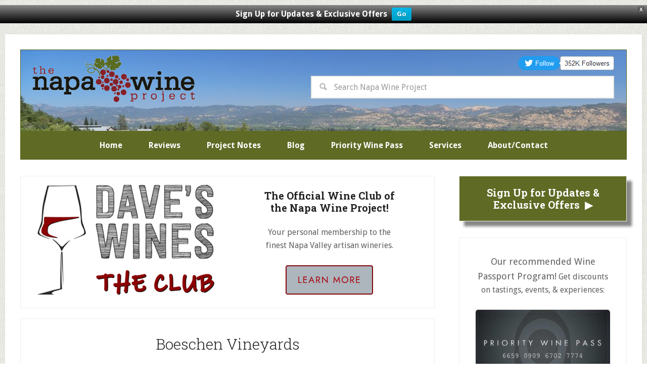

--- FILE ---
content_type: text/html; charset=UTF-8
request_url: https://www.napawineproject.com/boeschen-vineyards/
body_size: 24860
content:
<!DOCTYPE html>
<html lang="en-US">
<head >
<meta charset="UTF-8" />
<meta name="viewport" content="width=device-width, initial-scale=1" />
<meta name="apple-mobile-web-app-title" content="NW Project"><meta name='robots' content='index, follow, max-image-preview:large, max-snippet:-1, max-video-preview:-1' />
<!-- This site is optimized with the Yoast SEO plugin v26.6 - https://yoast.com/wordpress/plugins/seo/ -->
<title>Boeschen Vineyards - The Napa Wine Project</title>
<meta name="description" content="Boeschen Vineyards" />
<link rel="canonical" href="https://www.napawineproject.com/boeschen-vineyards/" />
<meta name="twitter:label1" content="Written by" />
<meta name="twitter:data1" content="Dave" />
<meta name="twitter:label2" content="Est. reading time" />
<meta name="twitter:data2" content="15 minutes" />
<script type="application/ld+json" class="yoast-schema-graph">{"@context":"https://schema.org","@graph":[{"@type":"WebPage","@id":"https://www.napawineproject.com/boeschen-vineyards/","url":"https://www.napawineproject.com/boeschen-vineyards/","name":"Boeschen Vineyards - The Napa Wine Project","isPartOf":{"@id":"https://www.napawineproject.com/#website"},"primaryImageOfPage":{"@id":"https://www.napawineproject.com/boeschen-vineyards/#primaryimage"},"image":{"@id":"https://www.napawineproject.com/boeschen-vineyards/#primaryimage"},"thumbnailUrl":"https://www.napawineproject.com/wp-blog/wp-content/uploads/2013/10/Boeschen-Vineyards-Napa-Valley-9.jpg","datePublished":"2013-10-25T07:10:05+00:00","dateModified":"2024-12-12T18:54:33+00:00","author":{"@id":"https://www.napawineproject.com/#/schema/person/edc4e395197b9dc88169681ea965ea7f"},"description":"Boeschen Vineyards","breadcrumb":{"@id":"https://www.napawineproject.com/boeschen-vineyards/#breadcrumb"},"inLanguage":"en-US","potentialAction":[{"@type":"ReadAction","target":["https://www.napawineproject.com/boeschen-vineyards/"]}]},{"@type":"ImageObject","inLanguage":"en-US","@id":"https://www.napawineproject.com/boeschen-vineyards/#primaryimage","url":"https://www.napawineproject.com/wp-blog/wp-content/uploads/2013/10/Boeschen-Vineyards-Napa-Valley-9.jpg","contentUrl":"https://www.napawineproject.com/wp-blog/wp-content/uploads/2013/10/Boeschen-Vineyards-Napa-Valley-9.jpg","width":1500,"height":1000},{"@type":"BreadcrumbList","@id":"https://www.napawineproject.com/boeschen-vineyards/#breadcrumb","itemListElement":[{"@type":"ListItem","position":1,"name":"Home","item":"https://www.napawineproject.com/"},{"@type":"ListItem","position":2,"name":"Boeschen Vineyards"}]},{"@type":"WebSite","@id":"https://www.napawineproject.com/#website","url":"https://www.napawineproject.com/","name":"The Napa Wine Project","description":"","potentialAction":[{"@type":"SearchAction","target":{"@type":"EntryPoint","urlTemplate":"https://www.napawineproject.com/?s={search_term_string}"},"query-input":{"@type":"PropertyValueSpecification","valueRequired":true,"valueName":"search_term_string"}}],"inLanguage":"en-US"},{"@type":"Person","@id":"https://www.napawineproject.com/#/schema/person/edc4e395197b9dc88169681ea965ea7f","name":"Dave","image":{"@type":"ImageObject","inLanguage":"en-US","@id":"https://www.napawineproject.com/#/schema/person/image/","url":"https://secure.gravatar.com/avatar/791e91e71655d61c7d99ce34d854ea09a155b2d8acc821718a3de204c40cbf6a?s=96&d=mm&r=g","contentUrl":"https://secure.gravatar.com/avatar/791e91e71655d61c7d99ce34d854ea09a155b2d8acc821718a3de204c40cbf6a?s=96&d=mm&r=g","caption":"Dave"},"sameAs":["https://x.com/davedtc"],"url":"https://www.napawineproject.com/author/dave/"}]}</script>
<!-- / Yoast SEO plugin. -->
<link rel='dns-prefetch' href='//static.addtoany.com' />
<link rel='dns-prefetch' href='//fonts.googleapis.com' />
<link rel="alternate" type="application/rss+xml" title="The Napa Wine Project &raquo; Feed" href="https://www.napawineproject.com/feed/" />
<link rel="alternate" type="application/rss+xml" title="The Napa Wine Project &raquo; Comments Feed" href="https://www.napawineproject.com/comments/feed/" />
<link rel="alternate" type="application/rss+xml" title="The Napa Wine Project &raquo; Boeschen Vineyards Comments Feed" href="https://www.napawineproject.com/boeschen-vineyards/feed/" />
<link rel="alternate" title="oEmbed (JSON)" type="application/json+oembed" href="https://www.napawineproject.com/wp-json/oembed/1.0/embed?url=https%3A%2F%2Fwww.napawineproject.com%2Fboeschen-vineyards%2F" />
<link rel="alternate" title="oEmbed (XML)" type="text/xml+oembed" href="https://www.napawineproject.com/wp-json/oembed/1.0/embed?url=https%3A%2F%2Fwww.napawineproject.com%2Fboeschen-vineyards%2F&#038;format=xml" />
<style id='wp-img-auto-sizes-contain-inline-css' type='text/css'>
img:is([sizes=auto i],[sizes^="auto," i]){contain-intrinsic-size:3000px 1500px}
/*# sourceURL=wp-img-auto-sizes-contain-inline-css */
</style>
<link rel='stylesheet' id='lifestyle-pro-theme-css' href='//www.napawineproject.com/wp-blog/wp-content/cache/wpfc-minified/g2tutun1/a80ts.css' type='text/css' media='all' />
<style id='wp-emoji-styles-inline-css' type='text/css'>
img.wp-smiley, img.emoji {
display: inline !important;
border: none !important;
box-shadow: none !important;
height: 1em !important;
width: 1em !important;
margin: 0 0.07em !important;
vertical-align: -0.1em !important;
background: none !important;
padding: 0 !important;
}
/*# sourceURL=wp-emoji-styles-inline-css */
</style>
<link rel='stylesheet' id='wp-block-library-css' href='//www.napawineproject.com/wp-blog/wp-content/cache/wpfc-minified/m0nwmvmx/a80ts.css' type='text/css' media='all' />
<style id='global-styles-inline-css' type='text/css'>
:root{--wp--preset--aspect-ratio--square: 1;--wp--preset--aspect-ratio--4-3: 4/3;--wp--preset--aspect-ratio--3-4: 3/4;--wp--preset--aspect-ratio--3-2: 3/2;--wp--preset--aspect-ratio--2-3: 2/3;--wp--preset--aspect-ratio--16-9: 16/9;--wp--preset--aspect-ratio--9-16: 9/16;--wp--preset--color--black: #000000;--wp--preset--color--cyan-bluish-gray: #abb8c3;--wp--preset--color--white: #ffffff;--wp--preset--color--pale-pink: #f78da7;--wp--preset--color--vivid-red: #cf2e2e;--wp--preset--color--luminous-vivid-orange: #ff6900;--wp--preset--color--luminous-vivid-amber: #fcb900;--wp--preset--color--light-green-cyan: #7bdcb5;--wp--preset--color--vivid-green-cyan: #00d084;--wp--preset--color--pale-cyan-blue: #8ed1fc;--wp--preset--color--vivid-cyan-blue: #0693e3;--wp--preset--color--vivid-purple: #9b51e0;--wp--preset--gradient--vivid-cyan-blue-to-vivid-purple: linear-gradient(135deg,rgb(6,147,227) 0%,rgb(155,81,224) 100%);--wp--preset--gradient--light-green-cyan-to-vivid-green-cyan: linear-gradient(135deg,rgb(122,220,180) 0%,rgb(0,208,130) 100%);--wp--preset--gradient--luminous-vivid-amber-to-luminous-vivid-orange: linear-gradient(135deg,rgb(252,185,0) 0%,rgb(255,105,0) 100%);--wp--preset--gradient--luminous-vivid-orange-to-vivid-red: linear-gradient(135deg,rgb(255,105,0) 0%,rgb(207,46,46) 100%);--wp--preset--gradient--very-light-gray-to-cyan-bluish-gray: linear-gradient(135deg,rgb(238,238,238) 0%,rgb(169,184,195) 100%);--wp--preset--gradient--cool-to-warm-spectrum: linear-gradient(135deg,rgb(74,234,220) 0%,rgb(151,120,209) 20%,rgb(207,42,186) 40%,rgb(238,44,130) 60%,rgb(251,105,98) 80%,rgb(254,248,76) 100%);--wp--preset--gradient--blush-light-purple: linear-gradient(135deg,rgb(255,206,236) 0%,rgb(152,150,240) 100%);--wp--preset--gradient--blush-bordeaux: linear-gradient(135deg,rgb(254,205,165) 0%,rgb(254,45,45) 50%,rgb(107,0,62) 100%);--wp--preset--gradient--luminous-dusk: linear-gradient(135deg,rgb(255,203,112) 0%,rgb(199,81,192) 50%,rgb(65,88,208) 100%);--wp--preset--gradient--pale-ocean: linear-gradient(135deg,rgb(255,245,203) 0%,rgb(182,227,212) 50%,rgb(51,167,181) 100%);--wp--preset--gradient--electric-grass: linear-gradient(135deg,rgb(202,248,128) 0%,rgb(113,206,126) 100%);--wp--preset--gradient--midnight: linear-gradient(135deg,rgb(2,3,129) 0%,rgb(40,116,252) 100%);--wp--preset--font-size--small: 13px;--wp--preset--font-size--medium: 20px;--wp--preset--font-size--large: 36px;--wp--preset--font-size--x-large: 42px;--wp--preset--spacing--20: 0.44rem;--wp--preset--spacing--30: 0.67rem;--wp--preset--spacing--40: 1rem;--wp--preset--spacing--50: 1.5rem;--wp--preset--spacing--60: 2.25rem;--wp--preset--spacing--70: 3.38rem;--wp--preset--spacing--80: 5.06rem;--wp--preset--shadow--natural: 6px 6px 9px rgba(0, 0, 0, 0.2);--wp--preset--shadow--deep: 12px 12px 50px rgba(0, 0, 0, 0.4);--wp--preset--shadow--sharp: 6px 6px 0px rgba(0, 0, 0, 0.2);--wp--preset--shadow--outlined: 6px 6px 0px -3px rgb(255, 255, 255), 6px 6px rgb(0, 0, 0);--wp--preset--shadow--crisp: 6px 6px 0px rgb(0, 0, 0);}:where(.is-layout-flex){gap: 0.5em;}:where(.is-layout-grid){gap: 0.5em;}body .is-layout-flex{display: flex;}.is-layout-flex{flex-wrap: wrap;align-items: center;}.is-layout-flex > :is(*, div){margin: 0;}body .is-layout-grid{display: grid;}.is-layout-grid > :is(*, div){margin: 0;}:where(.wp-block-columns.is-layout-flex){gap: 2em;}:where(.wp-block-columns.is-layout-grid){gap: 2em;}:where(.wp-block-post-template.is-layout-flex){gap: 1.25em;}:where(.wp-block-post-template.is-layout-grid){gap: 1.25em;}.has-black-color{color: var(--wp--preset--color--black) !important;}.has-cyan-bluish-gray-color{color: var(--wp--preset--color--cyan-bluish-gray) !important;}.has-white-color{color: var(--wp--preset--color--white) !important;}.has-pale-pink-color{color: var(--wp--preset--color--pale-pink) !important;}.has-vivid-red-color{color: var(--wp--preset--color--vivid-red) !important;}.has-luminous-vivid-orange-color{color: var(--wp--preset--color--luminous-vivid-orange) !important;}.has-luminous-vivid-amber-color{color: var(--wp--preset--color--luminous-vivid-amber) !important;}.has-light-green-cyan-color{color: var(--wp--preset--color--light-green-cyan) !important;}.has-vivid-green-cyan-color{color: var(--wp--preset--color--vivid-green-cyan) !important;}.has-pale-cyan-blue-color{color: var(--wp--preset--color--pale-cyan-blue) !important;}.has-vivid-cyan-blue-color{color: var(--wp--preset--color--vivid-cyan-blue) !important;}.has-vivid-purple-color{color: var(--wp--preset--color--vivid-purple) !important;}.has-black-background-color{background-color: var(--wp--preset--color--black) !important;}.has-cyan-bluish-gray-background-color{background-color: var(--wp--preset--color--cyan-bluish-gray) !important;}.has-white-background-color{background-color: var(--wp--preset--color--white) !important;}.has-pale-pink-background-color{background-color: var(--wp--preset--color--pale-pink) !important;}.has-vivid-red-background-color{background-color: var(--wp--preset--color--vivid-red) !important;}.has-luminous-vivid-orange-background-color{background-color: var(--wp--preset--color--luminous-vivid-orange) !important;}.has-luminous-vivid-amber-background-color{background-color: var(--wp--preset--color--luminous-vivid-amber) !important;}.has-light-green-cyan-background-color{background-color: var(--wp--preset--color--light-green-cyan) !important;}.has-vivid-green-cyan-background-color{background-color: var(--wp--preset--color--vivid-green-cyan) !important;}.has-pale-cyan-blue-background-color{background-color: var(--wp--preset--color--pale-cyan-blue) !important;}.has-vivid-cyan-blue-background-color{background-color: var(--wp--preset--color--vivid-cyan-blue) !important;}.has-vivid-purple-background-color{background-color: var(--wp--preset--color--vivid-purple) !important;}.has-black-border-color{border-color: var(--wp--preset--color--black) !important;}.has-cyan-bluish-gray-border-color{border-color: var(--wp--preset--color--cyan-bluish-gray) !important;}.has-white-border-color{border-color: var(--wp--preset--color--white) !important;}.has-pale-pink-border-color{border-color: var(--wp--preset--color--pale-pink) !important;}.has-vivid-red-border-color{border-color: var(--wp--preset--color--vivid-red) !important;}.has-luminous-vivid-orange-border-color{border-color: var(--wp--preset--color--luminous-vivid-orange) !important;}.has-luminous-vivid-amber-border-color{border-color: var(--wp--preset--color--luminous-vivid-amber) !important;}.has-light-green-cyan-border-color{border-color: var(--wp--preset--color--light-green-cyan) !important;}.has-vivid-green-cyan-border-color{border-color: var(--wp--preset--color--vivid-green-cyan) !important;}.has-pale-cyan-blue-border-color{border-color: var(--wp--preset--color--pale-cyan-blue) !important;}.has-vivid-cyan-blue-border-color{border-color: var(--wp--preset--color--vivid-cyan-blue) !important;}.has-vivid-purple-border-color{border-color: var(--wp--preset--color--vivid-purple) !important;}.has-vivid-cyan-blue-to-vivid-purple-gradient-background{background: var(--wp--preset--gradient--vivid-cyan-blue-to-vivid-purple) !important;}.has-light-green-cyan-to-vivid-green-cyan-gradient-background{background: var(--wp--preset--gradient--light-green-cyan-to-vivid-green-cyan) !important;}.has-luminous-vivid-amber-to-luminous-vivid-orange-gradient-background{background: var(--wp--preset--gradient--luminous-vivid-amber-to-luminous-vivid-orange) !important;}.has-luminous-vivid-orange-to-vivid-red-gradient-background{background: var(--wp--preset--gradient--luminous-vivid-orange-to-vivid-red) !important;}.has-very-light-gray-to-cyan-bluish-gray-gradient-background{background: var(--wp--preset--gradient--very-light-gray-to-cyan-bluish-gray) !important;}.has-cool-to-warm-spectrum-gradient-background{background: var(--wp--preset--gradient--cool-to-warm-spectrum) !important;}.has-blush-light-purple-gradient-background{background: var(--wp--preset--gradient--blush-light-purple) !important;}.has-blush-bordeaux-gradient-background{background: var(--wp--preset--gradient--blush-bordeaux) !important;}.has-luminous-dusk-gradient-background{background: var(--wp--preset--gradient--luminous-dusk) !important;}.has-pale-ocean-gradient-background{background: var(--wp--preset--gradient--pale-ocean) !important;}.has-electric-grass-gradient-background{background: var(--wp--preset--gradient--electric-grass) !important;}.has-midnight-gradient-background{background: var(--wp--preset--gradient--midnight) !important;}.has-small-font-size{font-size: var(--wp--preset--font-size--small) !important;}.has-medium-font-size{font-size: var(--wp--preset--font-size--medium) !important;}.has-large-font-size{font-size: var(--wp--preset--font-size--large) !important;}.has-x-large-font-size{font-size: var(--wp--preset--font-size--x-large) !important;}
/*# sourceURL=global-styles-inline-css */
</style>
<style id='classic-theme-styles-inline-css' type='text/css'>
/*! This file is auto-generated */
.wp-block-button__link{color:#fff;background-color:#32373c;border-radius:9999px;box-shadow:none;text-decoration:none;padding:calc(.667em + 2px) calc(1.333em + 2px);font-size:1.125em}.wp-block-file__button{background:#32373c;color:#fff;text-decoration:none}
/*# sourceURL=/wp-includes/css/classic-themes.min.css */
</style>
<link rel='stylesheet' id='contact-form-7-css' href='//www.napawineproject.com/wp-blog/wp-content/cache/wpfc-minified/8u5h7puu/a80ts.css' type='text/css' media='all' />
<link rel='stylesheet' id='mailerlite_forms.css-css' href='//www.napawineproject.com/wp-blog/wp-content/cache/wpfc-minified/8nc0netn/a80ts.css' type='text/css' media='all' />
<link rel='stylesheet' id='wpfront-notification-bar-css' href='//www.napawineproject.com/wp-blog/wp-content/cache/wpfc-minified/7n89jvio/a80ts.css' type='text/css' media='all' />
<link rel='stylesheet' id='google-fonts-css' href='//fonts.googleapis.com/css?family=Droid+Sans%3A400%2C700%7CRoboto+Slab%3A400%2C300%2C700&#038;ver=3.1.5' type='text/css' media='all' />
<link rel='stylesheet' id='simple-social-icons-font-css' href='//www.napawineproject.com/wp-blog/wp-content/cache/wpfc-minified/8xxe5gg1/a80ts.css' type='text/css' media='all' />
<link rel='stylesheet' id='slb_core-css' href='//www.napawineproject.com/wp-blog/wp-content/cache/wpfc-minified/3obrkqp/a80ts.css' type='text/css' media='all' />
<link rel='stylesheet' id='addtoany-css' href='//www.napawineproject.com/wp-blog/wp-content/cache/wpfc-minified/8xsq14ur/a80ts.css' type='text/css' media='all' />
<script type="text/javascript" id="addtoany-core-js-before">
/* <![CDATA[ */
window.a2a_config=window.a2a_config||{};a2a_config.callbacks=[];a2a_config.overlays=[];a2a_config.templates={};
//# sourceURL=addtoany-core-js-before
/* ]]> */
</script>
<script type="text/javascript" defer src="https://static.addtoany.com/menu/page.js" id="addtoany-core-js"></script>
<script type="text/javascript" src="https://www.napawineproject.com/wp-blog/wp-includes/js/jquery/jquery.min.js?ver=3.7.1" id="jquery-core-js"></script>
<script type="text/javascript" src="https://www.napawineproject.com/wp-blog/wp-includes/js/jquery/jquery-migrate.min.js?ver=3.4.1" id="jquery-migrate-js"></script>
<script type="text/javascript" defer src="https://www.napawineproject.com/wp-blog/wp-content/plugins/add-to-any/addtoany.min.js?ver=1.1" id="addtoany-jquery-js"></script>
<script type="text/javascript" src="https://www.napawineproject.com/wp-blog/wp-content/plugins/wpfront-notification-bar/jquery-plugins/js-cookie.min.js?ver=2.2.1" id="js-cookie-js"></script>
<script type="text/javascript" src="https://www.napawineproject.com/wp-blog/wp-content/plugins/wpfront-notification-bar/js/wpfront-notification-bar.min.js?ver=3.5.1.05102" id="wpfront-notification-bar-js"></script>
<link rel="https://api.w.org/" href="https://www.napawineproject.com/wp-json/" /><link rel="alternate" title="JSON" type="application/json" href="https://www.napawineproject.com/wp-json/wp/v2/posts/582" /><link rel="EditURI" type="application/rsd+xml" title="RSD" href="https://www.napawineproject.com/wp-blog/xmlrpc.php?rsd" />
<meta name="generator" content="WordPress 6.9" />
<link rel='shortlink' href='https://www.napawineproject.com/?p=582' />
<!-- Start Fluid Video Embeds Style Tag -->
<style type="text/css">
/* Fluid Video Embeds */
.fve-video-wrapper {
position: relative;
overflow: hidden;
height: 0;
background-color: transparent;
padding-bottom: 56.25%;
margin: 0.5em 0;
}
.fve-video-wrapper iframe,
.fve-video-wrapper object,
.fve-video-wrapper embed {
position: absolute;
display: block;
top: 0;
left: 0;
width: 100%;
height: 100%;
}
.fve-video-wrapper a.hyperlink-image {
position: relative;
display: none;
}
.fve-video-wrapper a.hyperlink-image img {
position: relative;
z-index: 2;
width: 100%;
}
.fve-video-wrapper a.hyperlink-image .fve-play-button {
position: absolute;
left: 35%;
top: 35%;
right: 35%;
bottom: 35%;
z-index: 3;
background-color: rgba(40, 40, 40, 0.75);
background-size: 100% 100%;
border-radius: 10px;
}
.fve-video-wrapper a.hyperlink-image:hover .fve-play-button {
background-color: rgba(0, 0, 0, 0.85);
}
</style>
<!-- End Fluid Video Embeds Style Tag -->
<!-- MailerLite Universal -->
<script>
(function(w,d,e,u,f,l,n){w[f]=w[f]||function(){(w[f].q=w[f].q||[])
.push(arguments);},l=d.createElement(e),l.async=1,l.src=u,
n=d.getElementsByTagName(e)[0],n.parentNode.insertBefore(l,n);})
(window,document,'script','https://assets.mailerlite.com/js/universal.js','ml');
ml('account', '537877');
ml('enablePopups', true);
</script>
<!-- End MailerLite Universal -->
<link rel="icon" href="https://www.napawineproject.com/wp-blog/wp-content/themes/lifestyle-pro/images/favicon.ico" />
<!-- Google tag (gtag.js) -->
<script async src="https://www.googletagmanager.com/gtag/js?id=G-MD18LQ6L3V"></script>
<script>
window.dataLayer = window.dataLayer || [];
function gtag(){dataLayer.push(arguments);}
gtag('js', new Date());
gtag('config', 'G-MD18LQ6L3V');
</script><style type="text/css">.site-title a { background: url(https://www.napawineproject.com/wp-blog/wp-content/uploads/2013/10/nwp.png) no-repeat !important; }</style>
<style type="text/css">img.alignright{clear:right;}img.alignleft{clear:left;}</style>
<style type="text/css">.site-header{background:url("https://www.napawineproject.com/wp-blog/wp-content/themes/lifestyle-pro/images/bg-header-1200.jpg") no-repeat left top;padding:12px 24px 48px;padding:1.2rem 2.4rem 4.8rem;}.site-footer{background:url("https://www.napawineproject.com/wp-blog/wp-content/themes/lifestyle-pro/images/bg-footer-1200.jpg") no-repeat right top;font-size:14px;font-size:1.4rem;text-align:right;}.site-footer a:hover{color:#aaa !important;}.genesis-nav-menu{font-size:16px;font-size:1.6rem;font-weight:700;}</style>
<style type="text/css">.site-header input,.site-header select,.site-header textarea{font-size:14px;font-size:1.6rem;padding:6px;padding:0.6rem;}.header-image .site-title a {margin-top: -10px;}.search-form input[type="search"] {background: #FFF url("https://www.napawineproject.com/wp-blog/wp-content/themes/lifestyle-pro/images/search.png") no-repeat 15px 12px;background-size: 15px 15px;padding: 11px 16px 11px 44px;padding: 1.1rem 1.6rem 1.1rem 4.4rem;}.site-header .search-form {float: right;margin-top: 11px;margin-top: 1.1rem;}</style>
<style type="text/css">.grecaptcha-badge{visibility: hidden;}.wpcf7-text,.wpcf7-textarea{background:#dddddd;}</style>
<style type="text/css">#text-7,#text-8,#text-9{background-color:#ffc;}#custom_html-3{background-color:#5F6A25;box-shadow:10px 10px 5px #888888;padding:20px;padding:2rem;}#custom_html-3 h4{margin: 0;}#custom_html-3 h4{color:#fff}#custom_html-3 button{background-color:#222}#custom_html-3 button:hover{color:#fff}.bold{font-weight:bold}.s2{font-size:1.5em;}.s3{font-size:1.375em;}.s4{font-size:1.25em;}.s5{font-size:1.125em;}.nwp-box{border:1px solid #ddd;margin:5px;padding:5px 10px 5px;word-wrap:break-word;}.nwp-mt{margin-top:25px}.nwp-mb{margin-bottom:25px}</style>
<style type="text/css">#custom_html-2{background-color:#ffc}#custom_html-12,#custom_html-2{font-size:16px;font-size:1.6rem;border:1px solid #eeeee8;margin-bottom: 20px;margin-bottom: 2rem;padding: 16px;padding: 1.6rem;text-align: center;}</style>
<style type="text/css">.entry-header{margin-bottom:0;border-bottom:none;}.su-spoiler{margin-bottom:1.8em !important;}.su-spoiler-icon{font-size:17px !important;}.su-spoiler-style-fancy{border-radius:0 !important;}.su-spoiler-style-fancy > .su-spoiler-title{border-radius:0 !important;}</style>
<style type="text/css">.shaded-box{background:#EBEBEB;margin:0 0 24px;margin:0 0 2.4rem;padding:20px;padding:2.0rem;overflow:hidden;}</style>
<style type="text/css" id="custom-background-css">
body.custom-background { background-image: url("https://www.napawineproject.com/wp-blog/wp-content/themes/lifestyle-pro/images/bg.png"); background-position: left top; background-size: auto; background-repeat: repeat; background-attachment: fixed; }
</style>
<link rel='stylesheet' id='su-icons-css' href='//www.napawineproject.com/wp-blog/wp-content/cache/wpfc-minified/2brw3eds/a80ts.css' type='text/css' media='all' />
<link rel='stylesheet' id='su-shortcodes-css' href='//www.napawineproject.com/wp-blog/wp-content/cache/wpfc-minified/30fpxy7s/a80ts.css' type='text/css' media='all' />
</head>
<body class="wp-singular post-template-default single single-post postid-582 single-format-standard custom-background wp-theme-genesis wp-child-theme-lifestyle-pro custom-header header-image content-sidebar lifestyle-pro-purple" itemscope itemtype="https://schema.org/WebPage"><div class="site-container"><header class="site-header" itemscope itemtype="https://schema.org/WPHeader"><div class="wrap"><div class="title-area"><p class="site-title" itemprop="headline"><a href="https://www.napawineproject.com/">The Napa Wine Project</a></p></div><div class="widget-area header-widget-area"><section id="custom_html-11" class="widget_text widget widget_custom_html"><div class="widget_text widget-wrap"><div class="textwidget custom-html-widget"><div class="alignright" style="height:28px;"><a href="https://twitter.com/intent/follow?original_referer=https%3A%2F%2Fwww.napawineproject.com%2F&ref_src=twsrc%5Etfw%7Ctwcamp%5Ebuttonembed%7Ctwterm%5Efollow%7Ctwgr%5EDaveDTC&region=follow_link&screen_name=DaveDTC" target="_blank"><img src="https://www.napawineproject.com/wp-blog/wp-content/themes/lifestyle-pro/nwp/nwp-twitter-follow-button.png" alt="Follow @DaveDTC"></a></div></div></div></section>
<section id="search-3" class="widget widget_search"><div class="widget-wrap"><form class="search-form" itemprop="potentialAction" itemscope itemtype="https://schema.org/SearchAction" method="get" action="https://www.napawineproject.com/" role="search"><meta itemprop="target" content="https://www.napawineproject.com/?s={s}"/><input itemprop="query-input" type="search" name="s" placeholder="Search Napa Wine Project" /><input type="submit" value="Search"  /></form></div></section>
</div></div></header><nav class="nav-secondary" aria-label="Secondary" itemscope itemtype="https://schema.org/SiteNavigationElement"><div class="wrap"><ul id="menu-top-nav" class="menu genesis-nav-menu menu-secondary"><li id="menu-item-86169" class="menu-item menu-item-type-custom menu-item-object-custom menu-item-home menu-item-86169"><a href="https://www.napawineproject.com/" itemprop="url"><span itemprop="name">Home</span></a></li>
<li id="menu-item-766" class="menu-item menu-item-type-taxonomy menu-item-object-category current-post-ancestor current-menu-parent current-post-parent menu-item-766"><a href="https://www.napawineproject.com/reviews/" itemprop="url"><span itemprop="name">Reviews</span></a></li>
<li id="menu-item-797" class="menu-item menu-item-type-post_type menu-item-object-page menu-item-has-children menu-item-797"><a href="https://www.napawineproject.com/project-notes/" itemprop="url"><span itemprop="name">Project Notes</span></a>
<ul class="sub-menu">
<li id="menu-item-813" class="menu-item menu-item-type-post_type menu-item-object-page menu-item-813"><a href="https://www.napawineproject.com/faq/" itemprop="url"><span itemprop="name">FAQ</span></a></li>
<li id="menu-item-798" class="menu-item menu-item-type-post_type menu-item-object-page menu-item-798"><a href="https://www.napawineproject.com/wine-tasting/" itemprop="url"><span itemprop="name">Tasting</span></a></li>
<li id="menu-item-800" class="menu-item menu-item-type-post_type menu-item-object-page menu-item-800"><a href="https://www.napawineproject.com/resources/" itemprop="url"><span itemprop="name">Resources</span></a></li>
<li id="menu-item-982" class="menu-item menu-item-type-post_type menu-item-object-page menu-item-982"><a href="https://www.napawineproject.com/map/" itemprop="url"><span itemprop="name">Map</span></a></li>
</ul>
</li>
<li id="menu-item-983" class="menu-item menu-item-type-taxonomy menu-item-object-category menu-item-983"><a href="https://www.napawineproject.com/blog/" itemprop="url"><span itemprop="name">Blog</span></a></li>
<li id="menu-item-28140" class="menu-item menu-item-type-post_type menu-item-object-page menu-item-28140"><a href="https://www.napawineproject.com/priority-wine-pass/" itemprop="url"><span itemprop="name">Priority Wine Pass</span></a></li>
<li id="menu-item-102970" class="menu-item menu-item-type-custom menu-item-object-custom menu-item-has-children menu-item-102970"><a itemprop="url"><span itemprop="name">Services</span></a>
<ul class="sub-menu">
<li id="menu-item-102969" class="menu-item menu-item-type-post_type menu-item-object-page menu-item-102969"><a href="https://www.napawineproject.com/concierge-service-for-napa-valley-experience/" itemprop="url"><span itemprop="name">Concierge</span></a></li>
<li id="menu-item-102978" class="menu-item menu-item-type-post_type menu-item-object-page menu-item-102978"><a href="https://www.napawineproject.com/consulting/" itemprop="url"><span itemprop="name">Consulting</span></a></li>
<li id="menu-item-102979" class="menu-item menu-item-type-post_type menu-item-object-page menu-item-102979"><a href="https://www.napawineproject.com/cellar-curation/" itemprop="url"><span itemprop="name">Cellar Curation</span></a></li>
<li id="menu-item-86268" class="menu-item menu-item-type-custom menu-item-object-custom menu-item-86268"><a href="https://www.daveswines.com/" itemprop="url"><span itemprop="name">THE CLUB</span></a></li>
</ul>
</li>
<li id="menu-item-802" class="menu-item menu-item-type-post_type menu-item-object-page menu-item-802"><a href="https://www.napawineproject.com/about/" itemprop="url"><span itemprop="name">About/Contact</span></a></li>
</ul></div></nav><div class="site-inner"><div class="content-sidebar-wrap"><main class="content"><div class="nwp-before-post"><section id="custom_html-12" class="widget_text widget widget_custom_html"><div class="widget_text widget-wrap"><div class="textwidget custom-html-widget"><div class="one-half first" data-nosnippet>
<a href="https://www.daveswines.com" target="_blank"><img src="https://www.napawineproject.com/wp-blog/wp-content/themes/lifestyle-pro/images/daves-wines/daves-wines-logo.png" alt="Dave's Wines Logo"></a>
</div>
<div class="one-half" data-nosnippet>
<h4 class="widgettitle" style="padding-top:10px"><strong>The Official Wine Club of <br />the Napa Wine Project!</strong></h4>Your personal membership to the<br />finest Napa Valley artisan wineries.<br /><br />
<a href="https://www.daveswines.com" target="_blank"><img src="https://www.napawineproject.com/wp-blog/wp-content/themes/lifestyle-pro/images/daves-wines/learn-more.png" alt="Learn More"></a><br />
</div></div></div></section>
</div><article class="post-582 post type-post status-publish format-standard has-post-thumbnail category-reviews entry" itemscope itemtype="https://schema.org/CreativeWork"><header class="entry-header"><h1 class="entry-title" itemprop="headline">Boeschen Vineyards</h1>
<p class="entry-meta">Review by <span class="entry-author" itemprop="author" itemscope itemtype="https://schema.org/Person"><a href="https://www.napawineproject.com/author/dave/" class="entry-author-link" itemprop="url" rel="author"><span class="entry-author-name" itemprop="name">Dave</span></a></span> <span class="entry-comments-link"><a href="https://www.napawineproject.com/boeschen-vineyards/#respond">Leave a Comment</a></span> </p></header><div class="nwp-before-entry widget-area"><div class="wrap"><section id="shortcodes-ultimate-2" class="widget shortcodes-ultimate"><div class="widget-wrap"><div class="textwidget"><div class="su-spoiler su-spoiler-style-fancy su-spoiler-icon-plus-square-2 su-spoiler-closed" data-anchor="quick-info" data-scroll-offset="0" data-anchor-in-url="no"><div class="su-spoiler-title" tabindex="0" role="button"><span class="su-spoiler-icon"></span>Quick Info</div><div class="su-spoiler-content su-u-clearfix su-u-trim"><div class="one-half first" style="text-align:center">Boeschen Vineyards<br />3242 Silverado Trail, N St. Helena<br />Phone: 963-3674<br /><br /><a href="http://www.boeschenvineyards.com" target="_blank">www.boeschenvineyards.com</a><br /><br /><div style="margin-bottom:1.5rem"><a href="https://www.facebook.com/Boeschen-Vineyards-100306574835" target="_blank"><img style="margin:0 8px;" src="https://www.napawineproject.com/wp-blog/wp-content/themes/lifestyle-pro/images/facebook-25x25.png"></a><a href="https://twitter.com/intent/user?screen_name=pages/Boeschen-Vineyards/100306574835" target="_blank"><img style="margin:0 8px;" src="https://www.napawineproject.com/wp-blog/wp-content/themes/lifestyle-pro/images/twitter-25x25.png"></a><a href="https://instagram.com/boeschenvineyards" target="_blank"><img style="margin:0 8px;" src="https://www.napawineproject.com/wp-blog/wp-content/themes/lifestyle-pro/images/instagram-25x25.png"></a></div></div><div class="one-half" style="text-align:center">Hours: N/A<br /><br />Open to Public: No<br /><br />Appointments: Yes<br /><br />Regular Tours: No</div></div></div></div></div></section>
</div></div><div class="entry-content" itemprop="text"><p><a href="https://www.napawineproject.com/wp-blog/wp-content/uploads/2013/10/Boeschen-Vineyards-4.jpg" data-slb-active="1" data-slb-asset="1578491281" data-slb-internal="0" data-slb-group="582"><img decoding="async" src="https://www.napawineproject.com/wp-blog/wp-content/uploads/2013/10/Boeschen-Vineyards-4-300x200.jpg" alt="" width="300" height="200" class="alignright size-medium wp-image-42896" srcset="https://www.napawineproject.com/wp-blog/wp-content/uploads/2013/10/Boeschen-Vineyards-4-300x200.jpg 300w, https://www.napawineproject.com/wp-blog/wp-content/uploads/2013/10/Boeschen-Vineyards-4-1024x683.jpg 1024w, https://www.napawineproject.com/wp-blog/wp-content/uploads/2013/10/Boeschen-Vineyards-4-768x512.jpg 768w, https://www.napawineproject.com/wp-blog/wp-content/uploads/2013/10/Boeschen-Vineyards-4-400x267.jpg 400w, https://www.napawineproject.com/wp-blog/wp-content/uploads/2013/10/Boeschen-Vineyards-4.jpg 1500w" sizes="(max-width: 300px) 100vw, 300px" /></a> <a href="https://www.napawineproject.com/wp-blog/wp-content/uploads/2013/10/Boeschen-Vineyards-7.jpg" data-slb-active="1" data-slb-asset="1850460217" data-slb-internal="0" data-slb-group="582"><img decoding="async" src="https://www.napawineproject.com/wp-blog/wp-content/uploads/2013/10/Boeschen-Vineyards-7-300x200.jpg" alt="" width="300" height="200" class="alignright size-medium wp-image-42899" srcset="https://www.napawineproject.com/wp-blog/wp-content/uploads/2013/10/Boeschen-Vineyards-7-300x200.jpg 300w, https://www.napawineproject.com/wp-blog/wp-content/uploads/2013/10/Boeschen-Vineyards-7-1024x683.jpg 1024w, https://www.napawineproject.com/wp-blog/wp-content/uploads/2013/10/Boeschen-Vineyards-7-768x512.jpg 768w, https://www.napawineproject.com/wp-blog/wp-content/uploads/2013/10/Boeschen-Vineyards-7-400x267.jpg 400w, https://www.napawineproject.com/wp-blog/wp-content/uploads/2013/10/Boeschen-Vineyards-7.jpg 1500w" sizes="(max-width: 300px) 100vw, 300px" /></a> <a href="https://www.napawineproject.com/wp-blog/wp-content/uploads/2013/10/Boeschen-Petit-Verdot.jpg" data-slb-active="1" data-slb-asset="921462383" data-slb-internal="0" data-slb-group="582"><img loading="lazy" decoding="async" src="https://www.napawineproject.com/wp-blog/wp-content/uploads/2013/10/Boeschen-Petit-Verdot-300x200.jpg" alt="" width="300" height="200" class="alignright size-medium wp-image-102532" srcset="https://www.napawineproject.com/wp-blog/wp-content/uploads/2013/10/Boeschen-Petit-Verdot-300x200.jpg 300w, https://www.napawineproject.com/wp-blog/wp-content/uploads/2013/10/Boeschen-Petit-Verdot-1024x683.jpg 1024w, https://www.napawineproject.com/wp-blog/wp-content/uploads/2013/10/Boeschen-Petit-Verdot-768x512.jpg 768w, https://www.napawineproject.com/wp-blog/wp-content/uploads/2013/10/Boeschen-Petit-Verdot-400x267.jpg 400w, https://www.napawineproject.com/wp-blog/wp-content/uploads/2013/10/Boeschen-Petit-Verdot.jpg 1500w" sizes="auto, (max-width: 300px) 100vw, 300px" /></a> <strong>Boeschen Vineyards</strong> is a family owned boutique winery and vineyard located north east of St. Helena off of the Silverado Trail. Boeschen Vineyards was founded by Dann and Susan Boeschen (she is a Master Gardner); in 1999 they acquired 35 acres of land (came with existing vineyards). For several years before producing their own wine from the estate, they sold all their grapes to several other local producers.</p>
<p>There are certainly a number of ways one becomes a winemaker. Dann &#038; Susan&#8217;s son Doug was working as a management consultant in the San Francisco Bay Area and previously had no background in the wine industry. After his parents purchased this property, Doug decided to switch careers and began working for the small M&#038;L Vineyard Management Company (owned by local vintners). Enjoying the work and looking to further his wine education he soon enrolled at the University of California, Davis and graduated with a degree in viticulture and enology. </p>
<p>Some of Doug&#8217;s on the job wine training was at Sequoia Grove Winery and at the well-regarded Spottswoode Winery where he helped to craft some of their world-class wines and at Chateau Mercier in Bordeaux France. Today Doug is the primary winemaker and partner in Boeschen Vineyards along with his father and brother-in-law.</p>
<p>Over the years, we have met with numerous boutique producers in Napa Valley; for such a small operation their winemaking facility is among the nicest and well-designed operations in the valley. The winery is entirely contained in a small cave including having the luxury and space of being able to store all their case goods on site (even from past vintages). The Boeschens helped designed much of the cave &#8211; overseen by the well-regarded Lail Design Group, a local architectural firm who has designed a number of premium wineries in Napa Valley. </p>
<p><strong>The Property</strong><br />
The property has a fascinating history spanning multiple owners centered around gardens and agriculture; the barn and home date from 1890 supposedly built by Leland Stanford (of Stanford University fame). Unfortunately, county records during this time period have long since been destroyed so the Boeschen&#8217;s have been unable to completely verify this. </p>
<p>Russian Princess Louba Lobanoff Rostovsky (of St. Petersburg) lived on the property during the 1920s and 1930s. The property was then known as Edgebrook Gardens and then later as Glass Mountain Ranch. Glass Mountain refers to the significant amount of obsidian rock found in this part of Napa Valley. Louba grew numerous flowers on the property and was was very active with a number of flower competitions including as an entrant but also as a judge. And not only was she involved in gardening, she raised dogs which won top prizes including at a show held at the Del Monte Hotel in Monterey in 1936. She also was instrumental in securing a building to house a floriculture exhibit in the 1938 California State Fair in Sacramento. And she was president of the Napa Valley Garden Club in the 1930s. </p>
<p>Her flowers won numerous awards at various shows including for camellias, hydrangeas, roses and zinnias among others. Doug recalls one of their neighbors remembers spending time with her as a young boy and playing in the 300-foot-long narrow cave she had hand-dug into the hillside above her home. However, the reason for drilling this cave remains a mystery. </p>
<p>Louba married Jerome Landfield in 1907 at a Russian church in Cannes, France; tragically he was killed in 1954, in his 84th year in San Francisco while walking near his home at midnight in a poorly lit intersection on the corner of Broadway and Gough by a 22 year old driver. Landfield was closely involved with Russia during his life, from his first trip to the country in 1897 as a result of a travel scholarship. He spent time involved in mining operation in the Siberian Arctic including living in that country and later was the manager of the City of Paris department store in San Francisco (site of present day Neiman Marcus) and oversaw their wine cellar and gourmet food section. He was also part of the Bohemian Club. The Landfields were part of the San Francisco hi-so scene, with friends such as the Crockers and Hearsts. And according to an article in the The St. Helena Star dated November 25, 1954, they used their property in Napa Valley to entertain numerous world celebrities. Through horticulture the Landfields knew the Burbanks of Santa Rosa; in 1934 Louba entertained Mrs. Luther Burbank (Elizabeth Waters) at her property.</p>
<p>Following the Landfields ownership, the property was acquired by Harold Nachtrieb who sold most of the property to the Critchfields in 1953. During his ownership he continued to grow a diversity of flowers.</p>
<p>A nursery and a Christmas tree farm, operating under the name Critchfield Tree Farm and Glass Mountain Tree Farm were located on site, having been founded by Burke Critchfield in 1953 with the cooperation of the University of California, the California Christmas Tree Growers&#8217; Association and the California Redwood Association. Critchfield pulled out an existing vineyard to plant his trees. This was among the very earliest of Christmas tree farms in Napa County, although individuals had been growing and selling Christmas trees locally much earlier; several articles in the Napa Valley Register from the late 1920s reference a Charles Baracco harvesting Christmas trees on Howell Mountain and selling them on the corner of Coombs and 2nd Street in downtown Napa.</p>
<p><a href="https://www.napawineproject.com/wp-blog/wp-content/uploads/2013/10/Boeschen-Vineyards-Napa-Valley-7.jpg" data-slb-active="1" data-slb-asset="1881532709" data-slb-internal="0" data-slb-group="582"><img loading="lazy" decoding="async" src="https://www.napawineproject.com/wp-blog/wp-content/uploads/2013/10/Boeschen-Vineyards-Napa-Valley-7-300x200.jpg" alt="" width="300" height="200" class="alignleft size-medium wp-image-30514" srcset="https://www.napawineproject.com/wp-blog/wp-content/uploads/2013/10/Boeschen-Vineyards-Napa-Valley-7-300x200.jpg 300w, https://www.napawineproject.com/wp-blog/wp-content/uploads/2013/10/Boeschen-Vineyards-Napa-Valley-7-1024x683.jpg 1024w, https://www.napawineproject.com/wp-blog/wp-content/uploads/2013/10/Boeschen-Vineyards-Napa-Valley-7-768x512.jpg 768w, https://www.napawineproject.com/wp-blog/wp-content/uploads/2013/10/Boeschen-Vineyards-Napa-Valley-7-400x267.jpg 400w, https://www.napawineproject.com/wp-blog/wp-content/uploads/2013/10/Boeschen-Vineyards-Napa-Valley-7.jpg 1500w" sizes="auto, (max-width: 300px) 100vw, 300px" /></a> <a href="https://www.napawineproject.com/wp-blog/wp-content/uploads/2013/10/Boeschen-Vineyards-Napa-Valley-6.jpg" data-slb-active="1" data-slb-asset="1973713597" data-slb-internal="0" data-slb-group="582"><img loading="lazy" decoding="async" src="https://www.napawineproject.com/wp-blog/wp-content/uploads/2013/10/Boeschen-Vineyards-Napa-Valley-6-300x200.jpg" alt="" width="300" height="200" class="alignleft size-medium wp-image-30513" srcset="https://www.napawineproject.com/wp-blog/wp-content/uploads/2013/10/Boeschen-Vineyards-Napa-Valley-6-300x200.jpg 300w, https://www.napawineproject.com/wp-blog/wp-content/uploads/2013/10/Boeschen-Vineyards-Napa-Valley-6-1024x683.jpg 1024w, https://www.napawineproject.com/wp-blog/wp-content/uploads/2013/10/Boeschen-Vineyards-Napa-Valley-6-768x512.jpg 768w, https://www.napawineproject.com/wp-blog/wp-content/uploads/2013/10/Boeschen-Vineyards-Napa-Valley-6-400x267.jpg 400w, https://www.napawineproject.com/wp-blog/wp-content/uploads/2013/10/Boeschen-Vineyards-Napa-Valley-6.jpg 1500w" sizes="auto, (max-width: 300px) 100vw, 300px" /></a> An article in the June 28, 1956 edition of The St. Helena Star referenced the property was home to 10,000 two to four year old conifer trees and a seed bed, home to another half a million young trees. Their production later grew to around 1 million trees a year. Incidentally another Napa Valley Winery family began planting conifers for Christmas tree harvesting in the 1950s &#8211; the Snowdens. In 1963 Critchfield donated 250,000 young conifers to children in the north bay to plant in celebration of Arbor Day.</p>
<p>Over the years, the property hosted meetings of the California Christmas Tree Growers Association. Critchfield&#8217;s background was in agricultural economics and was an economist for the U.S. Department of Agriculture and also a Vice President at Bank of America where he organized the Central Cooperative Wineries Association (no longer operating). He was also one of the founders of the Wine Institute. Burke&#8217;s brother Harry moved to Napa Valley in 1955 and along with his son, also Harry became an integral part of their operations. They owned this farm and nursery until 1965 when  it was sold to the Coulthard family who continued operating it until the mid 1980s. Walter Tate Coulthard was the president of the Napa County Christmas Tree Growers Association in the late 1970s and was one of the founders of Napa Bank. Christmas trees in Napa Valley were once a big deal; there were at least 16 farms operating in 1972. An article in the The Napa Valley Register dated December 9, 1977 references Christmas trees as Napa County&#8217;s 6th largest agricultural crop.</p>
<p>Worth noting, but no relation to this former Christmas tree farm, is World War II veteran, Si Spiegel invented what today is the modern artificial Christmas tree. He founded Hudson Valley Tree Company in 1981. He died in early 2024 at age 99. </p>
<p>An article in The St. Helena Star dated February 24, 1972, references four redwood trees grown from seed at Glass Mountain Nursery were prepared at the nursery with Pliofilm and then shipped to a military base where they were part of a gift by Richard Nixon to Chinese premier at the time, Mao Tse-Tung. The article mentions one of the original trees sent accompanied  President Nixon on his &#8216;Spirit of 76 plane when it landed in Beijing for his meeting with the premier on Monday February 21, 1972. This was not the only property in Napa Valley with connections to that historical visit; remarkably there are three other Napa Valley wineries/producers whose families&#8217; were connected to this historic visit. Reference our detailed notes on this website about the stories involving Schramsberg Vineyards, Neiman Cellars and 70s Love Wines in regard to their families&#8217; contributions relating to Nixon and Tse-Tung&#8217;s meeting.</p>
<p>And later that same year, 80 redwood seedlings were sent from the nursery as as gift to Emperor Haile Selassie by President Nixon and were planted in the Royal Gardens of Ethiopia. Eighty trees were chosen to commemorate the emperor&#8217;s 80th birthday. </p>
<p>The Lord &#038; Burnham built greenhouse on site is reportedly the oldest metal framed greenhouse on the west coast and has been featured in Sunset Magazine. It was built in 1920 as a present for Louba by her husband Jerome and was later used to grow camellias. This company was in business from 1849 until 1988, although its greenhouses and associated parts have been manufactured by a U.S. based company since 2018. The property also features a number of unique species including a rare Metasequoia (Dawn Redwood). Incidentally the Dawn Redwood is native to China. </p>
<p>The estate is surrounded by forested hillsides and is located in its own tiny valley; what first strikes someone about a visit here is the beautiful quiet and the gorgeous gardens with its 100+ varieties of roses including a 150-year-old Lady Banks&#8217; rose &#8216;tree&#8217; (<em>Rosa banksiae</em>) that extends for nearly 90 feet in one direction and climbs high up into a nearby pine tree. This rose only blooms for several weeks in April and is estimated to have been planted sometime between 1874 and 1904.</p>
<p><strong>Vineyards</strong><br />
Despite having only 11 acres of vineyards the site features a wide variety of soil types which as Doug notes, adds additional challenges in the vineyard management but certainly brings complexities to their wines. Soils range from deep loam to 10 inches of topsoil over an impenetrable layer of volcanic ash. </p>
<p>The vineyard also backs up to &#8220;glass mountain&#8221; which is an area known for its black obsidian; this rock is also found in their vineyards. Part of their vineyard is on the valley floor and part is planted on hillside &#8211; conveniently already terraced from its prior use as a Christmas tree farm. One advantage of being a small winery is the ability to pick individual sections of their vineyard at certain times rather than picking the entire vineyard at once. Their vineyards are separated into 14 distinctive blocks, the fruit from each of these blocks is kept separate from each other during the winemaking. Having multiple small lots is advantageous when creating the final blends prior to bottling.</p>
<p>Doug oversees their vineyard and helps with canopy management, fruit dropping and harvest decisions. </p>
<p>Five of the primary Bordeaux red varieties are planted on site (70% of their vineyard is planted to Cabernet Sauvignon); the one white variety in their vineyard is Sauvignon Blanc. The oldest vines on the property are Merlot dating back to the mid 1970s.</p>
<p>Boeschen Vineyards is managed extremely sustainably. They do not till the soil, use their own compost and introduce beneficial insects and predatory birds (owl boxes are scattered among the vineyards). Their sustainable farming practices have been validated; in 2007 they were certified by the county of Napa as Fish Friendly Farming (Napa Green) and were only the 9th winery in Napa to receive this. </p>
<p><strong>Select Wines</strong><br />
<a href="https://www.napawineproject.com/wp-blog/wp-content/uploads/2013/10/Boeschen-Vineyards-Napa-Valley-3.jpg" data-slb-active="1" data-slb-asset="1199748846" data-slb-internal="0" data-slb-group="582"><img loading="lazy" decoding="async" src="https://www.napawineproject.com/wp-blog/wp-content/uploads/2013/10/Boeschen-Vineyards-Napa-Valley-3-300x200.jpg" alt="" width="300" height="200" class="alignright size-medium wp-image-30510" srcset="https://www.napawineproject.com/wp-blog/wp-content/uploads/2013/10/Boeschen-Vineyards-Napa-Valley-3-300x200.jpg 300w, https://www.napawineproject.com/wp-blog/wp-content/uploads/2013/10/Boeschen-Vineyards-Napa-Valley-3-1024x683.jpg 1024w, https://www.napawineproject.com/wp-blog/wp-content/uploads/2013/10/Boeschen-Vineyards-Napa-Valley-3-768x512.jpg 768w, https://www.napawineproject.com/wp-blog/wp-content/uploads/2013/10/Boeschen-Vineyards-Napa-Valley-3-400x267.jpg 400w, https://www.napawineproject.com/wp-blog/wp-content/uploads/2013/10/Boeschen-Vineyards-Napa-Valley-3.jpg 1500w" sizes="auto, (max-width: 300px) 100vw, 300px" /></a> <a href="https://www.napawineproject.com/wp-blog/wp-content/uploads/2013/10/Boeschen-Vineyards-Napa-Valley-4.jpg" data-slb-active="1" data-slb-asset="354046022" data-slb-internal="0" data-slb-group="582"><img loading="lazy" decoding="async" src="https://www.napawineproject.com/wp-blog/wp-content/uploads/2013/10/Boeschen-Vineyards-Napa-Valley-4-300x200.jpg" alt="" width="300" height="200" class="alignright size-medium wp-image-30511" srcset="https://www.napawineproject.com/wp-blog/wp-content/uploads/2013/10/Boeschen-Vineyards-Napa-Valley-4-300x200.jpg 300w, https://www.napawineproject.com/wp-blog/wp-content/uploads/2013/10/Boeschen-Vineyards-Napa-Valley-4-1024x683.jpg 1024w, https://www.napawineproject.com/wp-blog/wp-content/uploads/2013/10/Boeschen-Vineyards-Napa-Valley-4-768x512.jpg 768w, https://www.napawineproject.com/wp-blog/wp-content/uploads/2013/10/Boeschen-Vineyards-Napa-Valley-4-400x267.jpg 400w, https://www.napawineproject.com/wp-blog/wp-content/uploads/2013/10/Boeschen-Vineyards-Napa-Valley-4.jpg 1500w" sizes="auto, (max-width: 300px) 100vw, 300px" /></a> Doug maintains a gentle approach to wine making, showcasing their vineyard fruit and thoughtfully managing tannins and crafting wines with restrained alcohol levels. The family produced wine from 2000 through 2005 but did not release these vintages. Their first commercial release was in 2006.</p>
<p>As of the time of our latest update to this review Boeschen produces six wines including Sauvignon Blanc, a Bordeaux style blend named Carrera (named after a coveted Porsche racing automobile &#8211; Doug&#8217;s father has long enjoyed racing Porsche vehicles), a Cabernet Sauvignon and the Winchester Reserve Cabernet Sauvignon, usually only a 3-barrel selection named in honor of Doug&#8217;s mother (Winchester was her maiden name). </p>
<p><em>Reds</em><br />
<em>Petit Verdot</em><br />
The 2019 Boeschen Vineyards Petit Verdot is deep ruby and nearly opaque; animalistic, the bouquet offers a meaty character, forest floor, damp potting soil, dried mushrooms, dried herbs, crushed dark peppercorn and a bit of barnyard. We hope we would be able to identify this distinctive bouquet in a blind tasting of other Napa Valley red wines from this vintage. On the palate there are dark fruited flavors of Pakistani mulberry, plum, dark cherry, blackberry, dark olive and black pepper with a thread of sage persisting across the palate. Tasting this following several robust hillside Napa Cabernet Sauvignon bottles made us pay particular attention to its texture. Prior to tasting this wine, we thought its texture might be a significant part of this bottling, and it often can be in the rare Napa Valley 100% bottlings of this variety. But in reality the tannins have been managed very well; this is a balanced bottling. They are well-tumbled and linger in tandem with the fruit with a persistent dusty and savory character. Sunday fall football evening BBQ meat kind of wine. </p>
<p><em>Carrera</em><br />
Never the same blend each year, the final Carrera wine is determined by the wine making team through barrel selection. The 2016 Boeschen Vineyard Carrera features a sexy updated label re-branded starting with this vintage by acclaimed label designer, Chuck House of Icon Design Group (in our humble opinion, one of the top three wine label companies in Northern California, for reference, the other two being Vanderbyl and Pate International). Features a slightly raised red outline of a Carrera 6 on the label, (only 50 of these rare beauties were produced in 1966) with a textured finish to represent the leather interior of the vehicle and an image of its gear shift vertically lined up next to the vintage date.</p>
<p>The 2016 Boeschen Vineyards Carrera shows plenty of fruit on the bouquet but also complemented by earth tones, mushroom, white pepper and other spice notes including espresso and roasted coffee bean. Highly approachable in its youth already shows a pleasing balance. The palate features mouth filling red and darker fruit flavors including blackberry and plum. Tender tannins linger softly along with notes of cedar box.</p>
<p>The 2006 Boeschen Vineyards Carrera is 93% Cabernet Sauvignon blended with tiny dollops of Cabernet Franc, Merlot and Petit Verdot. One can sometimes ascertain an elegant wine from the bouquet &#8211; in this case the aromas show elegant floral notes, dark red fruit, and a kiss of cedar. This elegance continues onto the palate; the entry is soft, rounded and very approachable in its youth &#8211; showing hints of baking spices, dark red cherry, and a pleasant touch of cocoa to accompany the fine-grained tannins on the finish. </p>
<p><em>Cabernet Sauvignon</em><br />
The 2016 Boeschen Vineyards Cabernet Sauvignon is 98% Cabernet Sauvignon and 2% Petite Verdot. Initially somewhat savory on the bouquet with meaty aromas, ripe plum, darker spices and cedar box. As the wine opens further, more fruit comes forward. Balanced with loads of flavor including plum and ripe blackberry. Offers an intensity of flavor without being framed by heavy tannins. Lingers with both integrated grape and oak tannins.</p>
<p>The 2006 Boeschen Vineyards Cabernet Sauvignon is a fairly dark wine in the glass with a bouquet showing a pleasing dustiness and earthy quality &#8211; with a touch of cigar smoke interwoven among the delicious fruit aromas (ripe blackberry). This wine has good structure with broad well-defined tannins. Plum, dark cherry and just the right amount of tartness towards the finish make this a good wine to enjoy with a meal. This is a bigger wine than the Carrera with some of the earthiness found on the bouquet also represented on the finish; both wines will have excellent aging potential.</p>
<p>&#8212;</p>
<p><a href="https://www.napawineproject.com/wp-blog/wp-content/uploads/2013/10/Boeschen-Vineyards-9.jpg" data-slb-active="1" data-slb-asset="462850924" data-slb-internal="0" data-slb-group="582"><img loading="lazy" decoding="async" src="https://www.napawineproject.com/wp-blog/wp-content/uploads/2013/10/Boeschen-Vineyards-9-300x200.jpg" alt="" width="300" height="200" class="alignleft size-medium wp-image-42901" srcset="https://www.napawineproject.com/wp-blog/wp-content/uploads/2013/10/Boeschen-Vineyards-9-300x200.jpg 300w, https://www.napawineproject.com/wp-blog/wp-content/uploads/2013/10/Boeschen-Vineyards-9-1024x683.jpg 1024w, https://www.napawineproject.com/wp-blog/wp-content/uploads/2013/10/Boeschen-Vineyards-9-768x512.jpg 768w, https://www.napawineproject.com/wp-blog/wp-content/uploads/2013/10/Boeschen-Vineyards-9-400x267.jpg 400w, https://www.napawineproject.com/wp-blog/wp-content/uploads/2013/10/Boeschen-Vineyards-9.jpg 1500w" sizes="auto, (max-width: 300px) 100vw, 300px" /></a> <a href="https://www.napawineproject.com/wp-blog/wp-content/uploads/2013/10/Boeschen-Vineyards-6.jpg" data-slb-active="1" data-slb-asset="1565309830" data-slb-internal="0" data-slb-group="582"><img loading="lazy" decoding="async" src="https://www.napawineproject.com/wp-blog/wp-content/uploads/2013/10/Boeschen-Vineyards-6-300x200.jpg" alt="" width="300" height="200" class="alignleft size-medium wp-image-42898" srcset="https://www.napawineproject.com/wp-blog/wp-content/uploads/2013/10/Boeschen-Vineyards-6-300x200.jpg 300w, https://www.napawineproject.com/wp-blog/wp-content/uploads/2013/10/Boeschen-Vineyards-6-1024x683.jpg 1024w, https://www.napawineproject.com/wp-blog/wp-content/uploads/2013/10/Boeschen-Vineyards-6-768x512.jpg 768w, https://www.napawineproject.com/wp-blog/wp-content/uploads/2013/10/Boeschen-Vineyards-6-400x267.jpg 400w, https://www.napawineproject.com/wp-blog/wp-content/uploads/2013/10/Boeschen-Vineyards-6.jpg 1500w" sizes="auto, (max-width: 300px) 100vw, 300px" /></a> And their wines have done quite well in various competitions. One of their estate Cabernet Sauvignon wines earned a Double-Gold for the top category at the San Francisco Chronicle&#8217;s 2016 Wine Competition. And the Carrera Estate Blend has been equally praised &#8211; to the other end of the state, it won the Best of Class Award in the 2016 Los Angeles International Wine Competition. This is a major competition with over 3,000 wines entered from nearly 1000 wineries. </p>
<p>Because of the sizable harvest in 2013, Boeschen Vineyards bottled a standalone Petite Verdot wine. Only 75 cases were produced. </p>
<p>All grapes for their wines are entirely from the estate. They used to sell the majority of their grapes but over the years have been holding back more fruit for their own production. At the time of our latest update to this review, they are producing only about 1500 cases each year.</p>
<p>We first discovered their wines years ago at a Cheers St. Helena event, a community inspired monthly wine &#038; retail event held on Main Street for several years. At that time, Boeschen Vineyards was pouring wines from their inaugural release. A visit to the estate is for serious wine enthusiasts and is by appointment only. Tastings are always with one of the family members or one of the winemaking team. </p>
<p>Nearly all of their wines are sold through a mailing/allocation list or their wine club. A small amount is distributed through Napa Valley Winery Exchange, located in the city of San Francisco and previously owned by the family that operates another winery in Napa Valley, Whitehall Lane Winery. For more information and or to schedule a very personalized tasting, visit: <a target="_blank" href="http://www.boeschenvineyards.com" rel="noopener noreferrer"> www.boeschenvineyards.com</a></p>
<p><strong>Vineyard</strong><br />
<style type="text/css">
#gallery-1 {
margin: auto;
}
#gallery-1 .gallery-item {
float: left;
margin-top: 10px;
text-align: center;
width: 25%;
}
#gallery-1 img {
border: 2px solid #cfcfcf;
}
#gallery-1 .gallery-caption {
margin-left: 0;
}
/* see gallery_shortcode() in wp-includes/media.php */
</style>
<div id='gallery-1' class='gallery galleryid-582 gallery-columns-4 gallery-size-medium'><dl class='gallery-item'>
<dt class='gallery-icon landscape'>
<a href="https://www.napawineproject.com/wp-blog/wp-content/uploads/2013/10/Boeschen-Vineyards-6-1.jpg" data-slb-active="1" data-slb-asset="1397049983" data-slb-internal="0" data-slb-group="582"><img loading="lazy" decoding="async" width="300" height="200" src="https://www.napawineproject.com/wp-blog/wp-content/uploads/2013/10/Boeschen-Vineyards-6-1-300x200.jpg" class="attachment-medium size-medium" alt="" srcset="https://www.napawineproject.com/wp-blog/wp-content/uploads/2013/10/Boeschen-Vineyards-6-1-300x200.jpg 300w, https://www.napawineproject.com/wp-blog/wp-content/uploads/2013/10/Boeschen-Vineyards-6-1-1024x683.jpg 1024w, https://www.napawineproject.com/wp-blog/wp-content/uploads/2013/10/Boeschen-Vineyards-6-1-768x512.jpg 768w, https://www.napawineproject.com/wp-blog/wp-content/uploads/2013/10/Boeschen-Vineyards-6-1-400x267.jpg 400w, https://www.napawineproject.com/wp-blog/wp-content/uploads/2013/10/Boeschen-Vineyards-6-1.jpg 1500w" sizes="auto, (max-width: 300px) 100vw, 300px" /></a>
</dt></dl><dl class='gallery-item'>
<dt class='gallery-icon landscape'>
<a href="https://www.napawineproject.com/wp-blog/wp-content/uploads/2013/10/Boeschen-Vineyards-5-1.jpg" data-slb-active="1" data-slb-asset="877449230" data-slb-internal="0" data-slb-group="582"><img loading="lazy" decoding="async" width="300" height="200" src="https://www.napawineproject.com/wp-blog/wp-content/uploads/2013/10/Boeschen-Vineyards-5-1-300x200.jpg" class="attachment-medium size-medium" alt="" srcset="https://www.napawineproject.com/wp-blog/wp-content/uploads/2013/10/Boeschen-Vineyards-5-1-300x200.jpg 300w, https://www.napawineproject.com/wp-blog/wp-content/uploads/2013/10/Boeschen-Vineyards-5-1-1024x683.jpg 1024w, https://www.napawineproject.com/wp-blog/wp-content/uploads/2013/10/Boeschen-Vineyards-5-1-768x512.jpg 768w, https://www.napawineproject.com/wp-blog/wp-content/uploads/2013/10/Boeschen-Vineyards-5-1-400x267.jpg 400w, https://www.napawineproject.com/wp-blog/wp-content/uploads/2013/10/Boeschen-Vineyards-5-1.jpg 1500w" sizes="auto, (max-width: 300px) 100vw, 300px" /></a>
</dt></dl><dl class='gallery-item'>
<dt class='gallery-icon landscape'>
<a href="https://www.napawineproject.com/wp-blog/wp-content/uploads/2013/10/Boeschen-Vineyards-4-1.jpg" data-slb-active="1" data-slb-asset="47176640" data-slb-internal="0" data-slb-group="582"><img loading="lazy" decoding="async" width="300" height="200" src="https://www.napawineproject.com/wp-blog/wp-content/uploads/2013/10/Boeschen-Vineyards-4-1-300x200.jpg" class="attachment-medium size-medium" alt="" srcset="https://www.napawineproject.com/wp-blog/wp-content/uploads/2013/10/Boeschen-Vineyards-4-1-300x200.jpg 300w, https://www.napawineproject.com/wp-blog/wp-content/uploads/2013/10/Boeschen-Vineyards-4-1-1024x683.jpg 1024w, https://www.napawineproject.com/wp-blog/wp-content/uploads/2013/10/Boeschen-Vineyards-4-1-768x512.jpg 768w, https://www.napawineproject.com/wp-blog/wp-content/uploads/2013/10/Boeschen-Vineyards-4-1-400x267.jpg 400w, https://www.napawineproject.com/wp-blog/wp-content/uploads/2013/10/Boeschen-Vineyards-4-1.jpg 1500w" sizes="auto, (max-width: 300px) 100vw, 300px" /></a>
</dt></dl><dl class='gallery-item'>
<dt class='gallery-icon landscape'>
<a href="https://www.napawineproject.com/wp-blog/wp-content/uploads/2013/10/Boeschen-Vineyard-1.jpg" data-slb-active="1" data-slb-asset="1145701234" data-slb-internal="0" data-slb-group="582"><img loading="lazy" decoding="async" width="300" height="200" src="https://www.napawineproject.com/wp-blog/wp-content/uploads/2013/10/Boeschen-Vineyard-1-300x200.jpg" class="attachment-medium size-medium" alt="" srcset="https://www.napawineproject.com/wp-blog/wp-content/uploads/2013/10/Boeschen-Vineyard-1-300x200.jpg 300w, https://www.napawineproject.com/wp-blog/wp-content/uploads/2013/10/Boeschen-Vineyard-1-1024x683.jpg 1024w, https://www.napawineproject.com/wp-blog/wp-content/uploads/2013/10/Boeschen-Vineyard-1-768x512.jpg 768w, https://www.napawineproject.com/wp-blog/wp-content/uploads/2013/10/Boeschen-Vineyard-1-400x267.jpg 400w, https://www.napawineproject.com/wp-blog/wp-content/uploads/2013/10/Boeschen-Vineyard-1.jpg 1500w" sizes="auto, (max-width: 300px) 100vw, 300px" /></a>
</dt></dl><br style="clear: both" /><dl class='gallery-item'>
<dt class='gallery-icon landscape'>
<a href="https://www.napawineproject.com/wp-blog/wp-content/uploads/2013/10/Boeschen-Vineyards-2-1.jpg" data-slb-active="1" data-slb-asset="1998406202" data-slb-internal="0" data-slb-group="582"><img loading="lazy" decoding="async" width="300" height="200" src="https://www.napawineproject.com/wp-blog/wp-content/uploads/2013/10/Boeschen-Vineyards-2-1-300x200.jpg" class="attachment-medium size-medium" alt="" srcset="https://www.napawineproject.com/wp-blog/wp-content/uploads/2013/10/Boeschen-Vineyards-2-1-300x200.jpg 300w, https://www.napawineproject.com/wp-blog/wp-content/uploads/2013/10/Boeschen-Vineyards-2-1-1024x683.jpg 1024w, https://www.napawineproject.com/wp-blog/wp-content/uploads/2013/10/Boeschen-Vineyards-2-1-768x512.jpg 768w, https://www.napawineproject.com/wp-blog/wp-content/uploads/2013/10/Boeschen-Vineyards-2-1-400x267.jpg 400w, https://www.napawineproject.com/wp-blog/wp-content/uploads/2013/10/Boeschen-Vineyards-2-1.jpg 1500w" sizes="auto, (max-width: 300px) 100vw, 300px" /></a>
</dt></dl><dl class='gallery-item'>
<dt class='gallery-icon landscape'>
<a href="https://www.napawineproject.com/wp-blog/wp-content/uploads/2013/10/Boeschen-Vineyards-1-1.jpg" data-slb-active="1" data-slb-asset="613581301" data-slb-internal="0" data-slb-group="582"><img loading="lazy" decoding="async" width="300" height="200" src="https://www.napawineproject.com/wp-blog/wp-content/uploads/2013/10/Boeschen-Vineyards-1-1-300x200.jpg" class="attachment-medium size-medium" alt="" srcset="https://www.napawineproject.com/wp-blog/wp-content/uploads/2013/10/Boeschen-Vineyards-1-1-300x200.jpg 300w, https://www.napawineproject.com/wp-blog/wp-content/uploads/2013/10/Boeschen-Vineyards-1-1-1024x683.jpg 1024w, https://www.napawineproject.com/wp-blog/wp-content/uploads/2013/10/Boeschen-Vineyards-1-1-768x512.jpg 768w, https://www.napawineproject.com/wp-blog/wp-content/uploads/2013/10/Boeschen-Vineyards-1-1-400x267.jpg 400w, https://www.napawineproject.com/wp-blog/wp-content/uploads/2013/10/Boeschen-Vineyards-1-1.jpg 1500w" sizes="auto, (max-width: 300px) 100vw, 300px" /></a>
</dt></dl><dl class='gallery-item'>
<dt class='gallery-icon landscape'>
<a href="https://www.napawineproject.com/wp-blog/wp-content/uploads/2013/10/Boeschen-Vineyards-3.jpg" data-slb-active="1" data-slb-asset="93221024" data-slb-internal="0" data-slb-group="582"><img loading="lazy" decoding="async" width="300" height="200" src="https://www.napawineproject.com/wp-blog/wp-content/uploads/2013/10/Boeschen-Vineyards-3-300x200.jpg" class="attachment-medium size-medium" alt="" srcset="https://www.napawineproject.com/wp-blog/wp-content/uploads/2013/10/Boeschen-Vineyards-3-300x200.jpg 300w, https://www.napawineproject.com/wp-blog/wp-content/uploads/2013/10/Boeschen-Vineyards-3-1024x683.jpg 1024w, https://www.napawineproject.com/wp-blog/wp-content/uploads/2013/10/Boeschen-Vineyards-3-768x512.jpg 768w, https://www.napawineproject.com/wp-blog/wp-content/uploads/2013/10/Boeschen-Vineyards-3-400x267.jpg 400w, https://www.napawineproject.com/wp-blog/wp-content/uploads/2013/10/Boeschen-Vineyards-3.jpg 1500w" sizes="auto, (max-width: 300px) 100vw, 300px" /></a>
</dt></dl><dl class='gallery-item'>
<dt class='gallery-icon landscape'>
<a href="https://www.napawineproject.com/wp-blog/wp-content/uploads/2013/10/Boeschen-Vineyard.jpg" data-slb-active="1" data-slb-asset="1982575889" data-slb-internal="0" data-slb-group="582"><img loading="lazy" decoding="async" width="300" height="200" src="https://www.napawineproject.com/wp-blog/wp-content/uploads/2013/10/Boeschen-Vineyard-300x200.jpg" class="attachment-medium size-medium" alt="" srcset="https://www.napawineproject.com/wp-blog/wp-content/uploads/2013/10/Boeschen-Vineyard-300x200.jpg 300w, https://www.napawineproject.com/wp-blog/wp-content/uploads/2013/10/Boeschen-Vineyard-1024x683.jpg 1024w, https://www.napawineproject.com/wp-blog/wp-content/uploads/2013/10/Boeschen-Vineyard-768x512.jpg 768w, https://www.napawineproject.com/wp-blog/wp-content/uploads/2013/10/Boeschen-Vineyard-400x267.jpg 400w, https://www.napawineproject.com/wp-blog/wp-content/uploads/2013/10/Boeschen-Vineyard.jpg 1200w" sizes="auto, (max-width: 300px) 100vw, 300px" /></a>
</dt></dl><br style="clear: both" />
</div>
<p><strong>Cave</strong><br />
<style type="text/css">
#gallery-2 {
margin: auto;
}
#gallery-2 .gallery-item {
float: left;
margin-top: 10px;
text-align: center;
width: 25%;
}
#gallery-2 img {
border: 2px solid #cfcfcf;
}
#gallery-2 .gallery-caption {
margin-left: 0;
}
/* see gallery_shortcode() in wp-includes/media.php */
</style>
<div id='gallery-2' class='gallery galleryid-582 gallery-columns-4 gallery-size-medium'><dl class='gallery-item'>
<dt class='gallery-icon landscape'>
<a href="https://www.napawineproject.com/wp-blog/wp-content/uploads/2013/10/Boeschen-Vineyards-Cave-3.jpg" data-slb-active="1" data-slb-asset="1018579498" data-slb-internal="0" data-slb-group="582"><img loading="lazy" decoding="async" width="300" height="200" src="https://www.napawineproject.com/wp-blog/wp-content/uploads/2013/10/Boeschen-Vineyards-Cave-3-300x200.jpg" class="attachment-medium size-medium" alt="" srcset="https://www.napawineproject.com/wp-blog/wp-content/uploads/2013/10/Boeschen-Vineyards-Cave-3-300x200.jpg 300w, https://www.napawineproject.com/wp-blog/wp-content/uploads/2013/10/Boeschen-Vineyards-Cave-3-1024x683.jpg 1024w, https://www.napawineproject.com/wp-blog/wp-content/uploads/2013/10/Boeschen-Vineyards-Cave-3-768x512.jpg 768w, https://www.napawineproject.com/wp-blog/wp-content/uploads/2013/10/Boeschen-Vineyards-Cave-3-400x267.jpg 400w, https://www.napawineproject.com/wp-blog/wp-content/uploads/2013/10/Boeschen-Vineyards-Cave-3.jpg 1500w" sizes="auto, (max-width: 300px) 100vw, 300px" /></a>
</dt></dl><dl class='gallery-item'>
<dt class='gallery-icon landscape'>
<a href="https://www.napawineproject.com/wp-blog/wp-content/uploads/2013/10/Boeschen-Vineyards-10.jpg" data-slb-active="1" data-slb-asset="1620949189" data-slb-internal="0" data-slb-group="582"><img loading="lazy" decoding="async" width="300" height="200" src="https://www.napawineproject.com/wp-blog/wp-content/uploads/2013/10/Boeschen-Vineyards-10-300x200.jpg" class="attachment-medium size-medium" alt="" srcset="https://www.napawineproject.com/wp-blog/wp-content/uploads/2013/10/Boeschen-Vineyards-10-300x200.jpg 300w, https://www.napawineproject.com/wp-blog/wp-content/uploads/2013/10/Boeschen-Vineyards-10-1024x683.jpg 1024w, https://www.napawineproject.com/wp-blog/wp-content/uploads/2013/10/Boeschen-Vineyards-10-768x512.jpg 768w, https://www.napawineproject.com/wp-blog/wp-content/uploads/2013/10/Boeschen-Vineyards-10-400x267.jpg 400w, https://www.napawineproject.com/wp-blog/wp-content/uploads/2013/10/Boeschen-Vineyards-10.jpg 1500w" sizes="auto, (max-width: 300px) 100vw, 300px" /></a>
</dt></dl><dl class='gallery-item'>
<dt class='gallery-icon landscape'>
<a href="https://www.napawineproject.com/wp-blog/wp-content/uploads/2013/10/Boeschen-Vineyards-Cave-2.jpg" data-slb-active="1" data-slb-asset="1463591061" data-slb-internal="0" data-slb-group="582"><img loading="lazy" decoding="async" width="300" height="200" src="https://www.napawineproject.com/wp-blog/wp-content/uploads/2013/10/Boeschen-Vineyards-Cave-2-300x200.jpg" class="attachment-medium size-medium" alt="" srcset="https://www.napawineproject.com/wp-blog/wp-content/uploads/2013/10/Boeschen-Vineyards-Cave-2-300x200.jpg 300w, https://www.napawineproject.com/wp-blog/wp-content/uploads/2013/10/Boeschen-Vineyards-Cave-2-1024x683.jpg 1024w, https://www.napawineproject.com/wp-blog/wp-content/uploads/2013/10/Boeschen-Vineyards-Cave-2-768x512.jpg 768w, https://www.napawineproject.com/wp-blog/wp-content/uploads/2013/10/Boeschen-Vineyards-Cave-2-400x267.jpg 400w, https://www.napawineproject.com/wp-blog/wp-content/uploads/2013/10/Boeschen-Vineyards-Cave-2.jpg 1500w" sizes="auto, (max-width: 300px) 100vw, 300px" /></a>
</dt></dl><dl class='gallery-item'>
<dt class='gallery-icon landscape'>
<a href="https://www.napawineproject.com/wp-blog/wp-content/uploads/2013/10/Boeschen-Vineyards-Cave-1.jpg" data-slb-active="1" data-slb-asset="1482219680" data-slb-internal="0" data-slb-group="582"><img loading="lazy" decoding="async" width="300" height="200" src="https://www.napawineproject.com/wp-blog/wp-content/uploads/2013/10/Boeschen-Vineyards-Cave-1-300x200.jpg" class="attachment-medium size-medium" alt="" srcset="https://www.napawineproject.com/wp-blog/wp-content/uploads/2013/10/Boeschen-Vineyards-Cave-1-300x200.jpg 300w, https://www.napawineproject.com/wp-blog/wp-content/uploads/2013/10/Boeschen-Vineyards-Cave-1-1024x683.jpg 1024w, https://www.napawineproject.com/wp-blog/wp-content/uploads/2013/10/Boeschen-Vineyards-Cave-1-768x512.jpg 768w, https://www.napawineproject.com/wp-blog/wp-content/uploads/2013/10/Boeschen-Vineyards-Cave-1-400x267.jpg 400w, https://www.napawineproject.com/wp-blog/wp-content/uploads/2013/10/Boeschen-Vineyards-Cave-1.jpg 1500w" sizes="auto, (max-width: 300px) 100vw, 300px" /></a>
</dt></dl><br style="clear: both" /><dl class='gallery-item'>
<dt class='gallery-icon landscape'>
<a href="https://www.napawineproject.com/wp-blog/wp-content/uploads/2013/10/Boeschen-Vineyards-9-1.jpg" data-slb-active="1" data-slb-asset="370333623" data-slb-internal="0" data-slb-group="582"><img loading="lazy" decoding="async" width="300" height="200" src="https://www.napawineproject.com/wp-blog/wp-content/uploads/2013/10/Boeschen-Vineyards-9-1-300x200.jpg" class="attachment-medium size-medium" alt="" srcset="https://www.napawineproject.com/wp-blog/wp-content/uploads/2013/10/Boeschen-Vineyards-9-1-300x200.jpg 300w, https://www.napawineproject.com/wp-blog/wp-content/uploads/2013/10/Boeschen-Vineyards-9-1-1024x683.jpg 1024w, https://www.napawineproject.com/wp-blog/wp-content/uploads/2013/10/Boeschen-Vineyards-9-1-768x512.jpg 768w, https://www.napawineproject.com/wp-blog/wp-content/uploads/2013/10/Boeschen-Vineyards-9-1-400x267.jpg 400w, https://www.napawineproject.com/wp-blog/wp-content/uploads/2013/10/Boeschen-Vineyards-9-1.jpg 1500w" sizes="auto, (max-width: 300px) 100vw, 300px" /></a>
</dt></dl><dl class='gallery-item'>
<dt class='gallery-icon landscape'>
<a href="https://www.napawineproject.com/wp-blog/wp-content/uploads/2013/10/Boeschen-Vineyards-Napa-Valley-1.jpg" data-slb-active="1" data-slb-asset="614235962" data-slb-internal="0" data-slb-group="582"><img loading="lazy" decoding="async" width="300" height="200" src="https://www.napawineproject.com/wp-blog/wp-content/uploads/2013/10/Boeschen-Vineyards-Napa-Valley-1-300x200.jpg" class="attachment-medium size-medium" alt="" srcset="https://www.napawineproject.com/wp-blog/wp-content/uploads/2013/10/Boeschen-Vineyards-Napa-Valley-1-300x200.jpg 300w, https://www.napawineproject.com/wp-blog/wp-content/uploads/2013/10/Boeschen-Vineyards-Napa-Valley-1-1024x683.jpg 1024w, https://www.napawineproject.com/wp-blog/wp-content/uploads/2013/10/Boeschen-Vineyards-Napa-Valley-1-768x512.jpg 768w, https://www.napawineproject.com/wp-blog/wp-content/uploads/2013/10/Boeschen-Vineyards-Napa-Valley-1-400x267.jpg 400w, https://www.napawineproject.com/wp-blog/wp-content/uploads/2013/10/Boeschen-Vineyards-Napa-Valley-1.jpg 1500w" sizes="auto, (max-width: 300px) 100vw, 300px" /></a>
</dt></dl><dl class='gallery-item'>
<dt class='gallery-icon landscape'>
<a href="https://www.napawineproject.com/wp-blog/wp-content/uploads/2013/10/Boeschen-Vineyards-Napa-Valley-2.jpg" data-slb-active="1" data-slb-asset="1143474786" data-slb-internal="0" data-slb-group="582"><img loading="lazy" decoding="async" width="300" height="200" src="https://www.napawineproject.com/wp-blog/wp-content/uploads/2013/10/Boeschen-Vineyards-Napa-Valley-2-300x200.jpg" class="attachment-medium size-medium" alt="" srcset="https://www.napawineproject.com/wp-blog/wp-content/uploads/2013/10/Boeschen-Vineyards-Napa-Valley-2-300x200.jpg 300w, https://www.napawineproject.com/wp-blog/wp-content/uploads/2013/10/Boeschen-Vineyards-Napa-Valley-2-1024x683.jpg 1024w, https://www.napawineproject.com/wp-blog/wp-content/uploads/2013/10/Boeschen-Vineyards-Napa-Valley-2-768x512.jpg 768w, https://www.napawineproject.com/wp-blog/wp-content/uploads/2013/10/Boeschen-Vineyards-Napa-Valley-2-400x267.jpg 400w, https://www.napawineproject.com/wp-blog/wp-content/uploads/2013/10/Boeschen-Vineyards-Napa-Valley-2.jpg 1500w" sizes="auto, (max-width: 300px) 100vw, 300px" /></a>
</dt></dl>
<br style='clear: both' />
</div>
<p><strong>Estate</strong><br />
<style type="text/css">
#gallery-3 {
margin: auto;
}
#gallery-3 .gallery-item {
float: left;
margin-top: 10px;
text-align: center;
width: 25%;
}
#gallery-3 img {
border: 2px solid #cfcfcf;
}
#gallery-3 .gallery-caption {
margin-left: 0;
}
/* see gallery_shortcode() in wp-includes/media.php */
</style>
<div id='gallery-3' class='gallery galleryid-582 gallery-columns-4 gallery-size-medium'><dl class='gallery-item'>
<dt class='gallery-icon landscape'>
<a href="https://www.napawineproject.com/wp-blog/wp-content/uploads/2013/10/Boeschen-Vineyards-1.jpg" data-slb-active="1" data-slb-asset="491694382" data-slb-internal="0" data-slb-group="582"><img loading="lazy" decoding="async" width="300" height="200" src="https://www.napawineproject.com/wp-blog/wp-content/uploads/2013/10/Boeschen-Vineyards-1-300x200.jpg" class="attachment-medium size-medium" alt="" srcset="https://www.napawineproject.com/wp-blog/wp-content/uploads/2013/10/Boeschen-Vineyards-1-300x200.jpg 300w, https://www.napawineproject.com/wp-blog/wp-content/uploads/2013/10/Boeschen-Vineyards-1-1024x683.jpg 1024w, https://www.napawineproject.com/wp-blog/wp-content/uploads/2013/10/Boeschen-Vineyards-1-768x512.jpg 768w, https://www.napawineproject.com/wp-blog/wp-content/uploads/2013/10/Boeschen-Vineyards-1-400x267.jpg 400w, https://www.napawineproject.com/wp-blog/wp-content/uploads/2013/10/Boeschen-Vineyards-1.jpg 1500w" sizes="auto, (max-width: 300px) 100vw, 300px" /></a>
</dt></dl><dl class='gallery-item'>
<dt class='gallery-icon landscape'>
<a href="https://www.napawineproject.com/wp-blog/wp-content/uploads/2013/10/Boeschen-Vineyards-8.jpg" data-slb-active="1" data-slb-asset="248561399" data-slb-internal="0" data-slb-group="582"><img loading="lazy" decoding="async" width="300" height="200" src="https://www.napawineproject.com/wp-blog/wp-content/uploads/2013/10/Boeschen-Vineyards-8-300x200.jpg" class="attachment-medium size-medium" alt="" srcset="https://www.napawineproject.com/wp-blog/wp-content/uploads/2013/10/Boeschen-Vineyards-8-300x200.jpg 300w, https://www.napawineproject.com/wp-blog/wp-content/uploads/2013/10/Boeschen-Vineyards-8-1024x683.jpg 1024w, https://www.napawineproject.com/wp-blog/wp-content/uploads/2013/10/Boeschen-Vineyards-8-768x512.jpg 768w, https://www.napawineproject.com/wp-blog/wp-content/uploads/2013/10/Boeschen-Vineyards-8-400x267.jpg 400w, https://www.napawineproject.com/wp-blog/wp-content/uploads/2013/10/Boeschen-Vineyards-8.jpg 1500w" sizes="auto, (max-width: 300px) 100vw, 300px" /></a>
</dt></dl><dl class='gallery-item'>
<dt class='gallery-icon landscape'>
<a href="https://www.napawineproject.com/wp-blog/wp-content/uploads/2013/10/Boeschen-Vineyards-Napa-Valley-8.jpg" data-slb-active="1" data-slb-asset="277904128" data-slb-internal="0" data-slb-group="582"><img loading="lazy" decoding="async" width="300" height="200" src="https://www.napawineproject.com/wp-blog/wp-content/uploads/2013/10/Boeschen-Vineyards-Napa-Valley-8-300x200.jpg" class="attachment-medium size-medium" alt="" srcset="https://www.napawineproject.com/wp-blog/wp-content/uploads/2013/10/Boeschen-Vineyards-Napa-Valley-8-300x200.jpg 300w, https://www.napawineproject.com/wp-blog/wp-content/uploads/2013/10/Boeschen-Vineyards-Napa-Valley-8-1024x683.jpg 1024w, https://www.napawineproject.com/wp-blog/wp-content/uploads/2013/10/Boeschen-Vineyards-Napa-Valley-8-768x512.jpg 768w, https://www.napawineproject.com/wp-blog/wp-content/uploads/2013/10/Boeschen-Vineyards-Napa-Valley-8-400x267.jpg 400w, https://www.napawineproject.com/wp-blog/wp-content/uploads/2013/10/Boeschen-Vineyards-Napa-Valley-8.jpg 1500w" sizes="auto, (max-width: 300px) 100vw, 300px" /></a>
</dt></dl><dl class='gallery-item'>
<dt class='gallery-icon landscape'>
<a href="https://www.napawineproject.com/wp-blog/wp-content/uploads/2013/10/Boeschen-Vineyards-7-1.jpg" data-slb-active="1" data-slb-asset="1760100944" data-slb-internal="0" data-slb-group="582"><img loading="lazy" decoding="async" width="300" height="200" src="https://www.napawineproject.com/wp-blog/wp-content/uploads/2013/10/Boeschen-Vineyards-7-1-300x200.jpg" class="attachment-medium size-medium" alt="" srcset="https://www.napawineproject.com/wp-blog/wp-content/uploads/2013/10/Boeschen-Vineyards-7-1-300x200.jpg 300w, https://www.napawineproject.com/wp-blog/wp-content/uploads/2013/10/Boeschen-Vineyards-7-1-1024x683.jpg 1024w, https://www.napawineproject.com/wp-blog/wp-content/uploads/2013/10/Boeschen-Vineyards-7-1-768x512.jpg 768w, https://www.napawineproject.com/wp-blog/wp-content/uploads/2013/10/Boeschen-Vineyards-7-1-400x267.jpg 400w, https://www.napawineproject.com/wp-blog/wp-content/uploads/2013/10/Boeschen-Vineyards-7-1.jpg 1500w" sizes="auto, (max-width: 300px) 100vw, 300px" /></a>
</dt></dl><br style="clear: both" />
</div>
<p><iframe loading="lazy" width="760" height="420" src="https://www.youtube.com/embed/nkoLVsR5Kc8" title="Boeschen Vineyards 25 Years" frameborder="0" allow="accelerometer; autoplay; clipboard-write; encrypted-media; gyroscope; picture-in-picture; web-share" allowfullscreen></iframe></p>
<p><iframe loading="lazy" width="760" height="420" src="https://www.youtube.com/embed/JybM87gPqxo" frameborder="0" allow="accelerometer; autoplay; encrypted-media; gyroscope; picture-in-picture" allowfullscreen></iframe></p>
<p><iframe loading="lazy" src="https://www.facebook.com/plugins/video.php?height=314&#038;href=https%3A%2F%2Fwww.facebook.com%2Fjoinmelier%2Fvideos%2F1612889232422368%2F&#038;show_text=false&#038;width=560&#038;t=0" width="760" height="420" style="border:none;overflow:hidden" scrolling="no" frameborder="0" allowfullscreen="true" allow="autoplay; clipboard-write; encrypted-media; picture-in-picture; web-share" allowFullScreen="true"></iframe></p>
<p><iframe loading="lazy" width="760" height="420" src="https://www.youtube.com/embed/yNyHQe8cfR4" frameborder="0" allow="accelerometer; autoplay; encrypted-media; gyroscope; picture-in-picture" allowfullscreen></iframe></p>
<p><iframe loading="lazy" width="760" height="420" src="https://www.youtube.com/embed/1_dZiknCUhU" frameborder="0" allow="accelerometer; autoplay; encrypted-media; gyroscope; picture-in-picture" allowfullscreen></iframe></p>
<div class="addtoany_share_save_container addtoany_content addtoany_content_bottom"><div class="a2a_kit a2a_kit_size_32 addtoany_list" data-a2a-url="https://www.napawineproject.com/boeschen-vineyards/" data-a2a-title="Boeschen Vineyards"><a class="a2a_button_facebook" href="https://www.addtoany.com/add_to/facebook?linkurl=https%3A%2F%2Fwww.napawineproject.com%2Fboeschen-vineyards%2F&amp;linkname=Boeschen%20Vineyards" title="Facebook" rel="nofollow noopener" target="_blank"></a><a class="a2a_button_twitter" href="https://www.addtoany.com/add_to/twitter?linkurl=https%3A%2F%2Fwww.napawineproject.com%2Fboeschen-vineyards%2F&amp;linkname=Boeschen%20Vineyards" title="Twitter" rel="nofollow noopener" target="_blank"></a><a class="a2a_button_whatsapp" href="https://www.addtoany.com/add_to/whatsapp?linkurl=https%3A%2F%2Fwww.napawineproject.com%2Fboeschen-vineyards%2F&amp;linkname=Boeschen%20Vineyards" title="WhatsApp" rel="nofollow noopener" target="_blank"></a><a class="a2a_button_linkedin" href="https://www.addtoany.com/add_to/linkedin?linkurl=https%3A%2F%2Fwww.napawineproject.com%2Fboeschen-vineyards%2F&amp;linkname=Boeschen%20Vineyards" title="LinkedIn" rel="nofollow noopener" target="_blank"></a><a class="a2a_button_pinterest" href="https://www.addtoany.com/add_to/pinterest?linkurl=https%3A%2F%2Fwww.napawineproject.com%2Fboeschen-vineyards%2F&amp;linkname=Boeschen%20Vineyards" title="Pinterest" rel="nofollow noopener" target="_blank"></a><a class="a2a_button_digg" href="https://www.addtoany.com/add_to/digg?linkurl=https%3A%2F%2Fwww.napawineproject.com%2Fboeschen-vineyards%2F&amp;linkname=Boeschen%20Vineyards" title="Digg" rel="nofollow noopener" target="_blank"></a><a class="a2a_button_reddit" href="https://www.addtoany.com/add_to/reddit?linkurl=https%3A%2F%2Fwww.napawineproject.com%2Fboeschen-vineyards%2F&amp;linkname=Boeschen%20Vineyards" title="Reddit" rel="nofollow noopener" target="_blank"></a><a class="a2a_dd addtoany_share_save addtoany_share" href="https://www.addtoany.com/share"></a></div></div></div><footer class="entry-footer"><p class="entry-meta"><span class="entry-categories">Filed Under: <a href="https://www.napawineproject.com/reviews/" rel="category tag">Reviews</a></span> </p></footer></article>	<div id="respond" class="comment-respond">
<h3 id="reply-title" class="comment-reply-title">Leave a Reply <small><a rel="nofollow" id="cancel-comment-reply-link" href="/boeschen-vineyards/#respond" style="display:none;">Cancel reply</a></small></h3><form action="https://www.napawineproject.com/wp-blog/wp-comments-post.php" method="post" id="commentform" class="comment-form"><p class="comment-notes"><span id="email-notes">Your email address will not be published.</span> <span class="required-field-message">Required fields are marked <span class="required">*</span></span></p><p class="comment-form-comment"><label for="comment">Comment <span class="required">*</span></label> <textarea id="comment" name="comment" cols="45" rows="8" maxlength="65525" required></textarea></p><p class="comment-form-author"><label for="author">Name <span class="required">*</span></label> <input id="author" name="author" type="text" value="" size="30" maxlength="245" autocomplete="name" required /></p>
<p class="comment-form-email"><label for="email">Email <span class="required">*</span></label> <input id="email" name="email" type="email" value="" size="30" maxlength="100" aria-describedby="email-notes" autocomplete="email" required /></p>
<p class="comment-form-url"><label for="url">Website</label> <input id="url" name="url" type="url" value="" size="30" maxlength="200" autocomplete="url" /></p>
<p class="comment-form-cookies-consent"><input id="wp-comment-cookies-consent" name="wp-comment-cookies-consent" type="checkbox" value="yes" /> <label for="wp-comment-cookies-consent">Save my name, email, and website in this browser for the next time I comment.</label></p>
<p class="form-submit"><input name="submit" type="submit" id="submit" class="submit" value="Post Comment" /> <input type='hidden' name='comment_post_ID' value='582' id='comment_post_ID' />
<input type='hidden' name='comment_parent' id='comment_parent' value='0' />
</p><p style="display: none;"><input type="hidden" id="akismet_comment_nonce" name="akismet_comment_nonce" value="88326cbbf3" /></p><p style="display: none !important;" class="akismet-fields-container" data-prefix="ak_"><label>&#916;<textarea name="ak_hp_textarea" cols="45" rows="8" maxlength="100"></textarea></label><input type="hidden" id="ak_js_1" name="ak_js" value="159"/><script>document.getElementById( "ak_js_1" ).setAttribute( "value", ( new Date() ).getTime() );</script></p></form>	</div><!-- #respond -->
<p class="akismet_comment_form_privacy_notice">This site uses Akismet to reduce spam. <a href="https://akismet.com/privacy/" target="_blank" rel="nofollow noopener">Learn how your comment data is processed.</a></p></main><aside class="sidebar sidebar-primary widget-area" role="complementary" aria-label="Primary Sidebar" itemscope itemtype="https://schema.org/WPSideBar"><section id="custom_html-3" class="widget_text widget widget_custom_html"><div class="widget_text widget-wrap"><div class="textwidget custom-html-widget"><h4 class="widget-title widgettitle"><a href="https://www.napawineproject.com/sign-up-info/" style="color:#fff;"><strong>Sign Up for Updates & Exclusive Offers &nbsp;&#9654;</strong></a></h4>
</div></div></section>
<section id="text-12" class="widget widget_text"><div class="widget-wrap">			<div class="textwidget"><span class="s5">Our recommended Wine Passport Program!</span> Get discounts on tastings, events, & experiences:<br /><br /><a href="https://www.prioritywinepass.com/napa-wine-project-exclusive-discount" target="_blank"><img src="https://www.napawineproject.com/wp-blog/wp-content/uploads/2017/08/winepass-300x170.png"></a><br /><br /><span class="s5">Save <em>$20</em> at <strong><a href="https://www.prioritywinepass.com/napa-wine-project-exclusive-discount" target="_blank">Priority Wine Pass</a></strong>!</span><br />(Use Promo code: NWP)</div>
</div></section>
<section id="custom_html-2" class="widget_text widget widget_custom_html"><div class="widget_text widget-wrap"><div class="textwidget custom-html-widget"><a href="https://migwine.com/collections/frontpage?mc_cid=0af02b5aea&mc_eid=417f3b9486" target="_blank"><img src="https://www.napawineproject.com/wp-blog/wp-content/themes/lifestyle-pro/images/migliavacca/migliavacca2-small.jpg" alt="Wine Bottle" style="padding-bottom:10px"></a>
<h4 class="widgettitle"><strong>Winter Wines, Sangiovese & Vermentino! </strong></h4>Our featured Napa Valley winery:<br />
<strong>Migliavacca Wine Co</strong><br /><br />
<a href="https://migwine.com/collections/frontpage?mc_cid=0af02b5aea&mc_eid=417f3b9486" target="_blank"><img src="https://www.napawineproject.com/wp-blog/wp-content/themes/lifestyle-pro/images/migliavacca/shop.jpg" alt="Shop now"></a><br />
</div></div></section>
<section id="text-10" class="widget widget_text"><div class="widget-wrap">			<div class="textwidget"><p><a href="http://www.wine-searcher.com/find/boeschen+vineyards+napa+valley/1/-/-/x/?referring_site=NWP" target="_blank"></p>
<div><img decoding="async" class="alignright" src="https://www.napawineproject.com/wp-blog/wp-content/themes/lifestyle-pro/images/magnifying-glass.png"><span class="s4"><strong>Find &#038; Buy Wines</strong></span><br />from this winery via<br /><img decoding="async" style="padding-top:10px" src="https://www.napawineproject.com/wp-blog/wp-content/themes/lifestyle-pro/images/wine-searcher.png"></div>
<p></a></p>
</div>
</div></section>
<section id="custom_html-7" class="widget_text widget widget_custom_html"><div class="widget_text widget-wrap"><h4 class="widget-title widgettitle">Napa Valley Wine Map posters for purchase</h4>
<div class="textwidget custom-html-widget"><a href="https://destination-napavalley.com/product/napa-valley-wine-map/" target="_blank"><img src="https://www.napawineproject.com/wp-blog/wp-content/themes/lifestyle-pro/images/map-collage.webp" alt="Map Collage"></a></div></div></section>
<section id="simple-social-icons-2" class="widget simple-social-icons"><div class="widget-wrap"><h4 class="widget-title widgettitle">Connect with us online</h4>
<ul class="aligncenter"><li class="ssi-facebook"><a href="https://www.facebook.com/davestravelcorner" target="_blank" rel="noopener noreferrer"><svg role="img" class="social-facebook" aria-labelledby="social-facebook-2"><title id="social-facebook-2">Facebook</title><use xlink:href="https://www.napawineproject.com/wp-blog/wp-content/plugins/simple-social-icons/symbol-defs.svg#social-facebook"></use></svg></a></li><li class="ssi-instagram"><a href="https://instagram.com/davedtc" target="_blank" rel="noopener noreferrer"><svg role="img" class="social-instagram" aria-labelledby="social-instagram-2"><title id="social-instagram-2">Instagram</title><use xlink:href="https://www.napawineproject.com/wp-blog/wp-content/plugins/simple-social-icons/symbol-defs.svg#social-instagram"></use></svg></a></li><li class="ssi-linkedin"><a href="https://www.linkedin.com/in/davelevart" target="_blank" rel="noopener noreferrer"><svg role="img" class="social-linkedin" aria-labelledby="social-linkedin-2"><title id="social-linkedin-2">LinkedIn</title><use xlink:href="https://www.napawineproject.com/wp-blog/wp-content/plugins/simple-social-icons/symbol-defs.svg#social-linkedin"></use></svg></a></li><li class="ssi-pinterest"><a href="https://pinterest.com/davestravel" target="_blank" rel="noopener noreferrer"><svg role="img" class="social-pinterest" aria-labelledby="social-pinterest-2"><title id="social-pinterest-2">Pinterest</title><use xlink:href="https://www.napawineproject.com/wp-blog/wp-content/plugins/simple-social-icons/symbol-defs.svg#social-pinterest"></use></svg></a></li><li class="ssi-rss"><a href="https://www.napawineproject.com/feed/" target="_blank" rel="noopener noreferrer"><svg role="img" class="social-rss" aria-labelledby="social-rss-2"><title id="social-rss-2">RSS</title><use xlink:href="https://www.napawineproject.com/wp-blog/wp-content/plugins/simple-social-icons/symbol-defs.svg#social-rss"></use></svg></a></li><li class="ssi-twitter"><a href="https://twitter.com/intent/user?screen_name=DaveDTC" target="_blank" rel="noopener noreferrer"><svg role="img" class="social-twitter" aria-labelledby="social-twitter-2"><title id="social-twitter-2">Twitter</title><use xlink:href="https://www.napawineproject.com/wp-blog/wp-content/plugins/simple-social-icons/symbol-defs.svg#social-twitter"></use></svg></a></li><li class="ssi-vimeo"><a href="https://vimeo.com/davestravel" target="_blank" rel="noopener noreferrer"><svg role="img" class="social-vimeo" aria-labelledby="social-vimeo-2"><title id="social-vimeo-2">Vimeo</title><use xlink:href="https://www.napawineproject.com/wp-blog/wp-content/plugins/simple-social-icons/symbol-defs.svg#social-vimeo"></use></svg></a></li><li class="ssi-youtube"><a href="https://www.youtube.com/user/davestravelcorner" target="_blank" rel="noopener noreferrer"><svg role="img" class="social-youtube" aria-labelledby="social-youtube-2"><title id="social-youtube-2">YouTube</title><use xlink:href="https://www.napawineproject.com/wp-blog/wp-content/plugins/simple-social-icons/symbol-defs.svg#social-youtube"></use></svg></a></li></ul></div></section>
</aside></div></div><footer class="site-footer" itemscope itemtype="https://schema.org/WPFooter"><div class="wrap"><p>Copyright &copy; 2006-2026 &middot; <a href="https://www.napawineproject.com/">The Napa Wine Project</a> &middot; All Rights Reserved &middot; <a rel="nofollow" href="https://www.napawineproject.com/wp-blog/wp-login.php">Log in</a><br /><em>Many of the Napa wineries reviewed on this site are private and do not see visitors.</em></p></div></footer></div>                <style type="text/css">
#wpfront-notification-bar, #wpfront-notification-bar-editor            {
background: #888888;
background: -moz-linear-gradient(top, #888888 0%, #000000 100%);
background: -webkit-gradient(linear, left top, left bottom, color-stop(0%,#888888), color-stop(100%,#000000));
background: -webkit-linear-gradient(top, #888888 0%,#000000 100%);
background: -o-linear-gradient(top, #888888 0%,#000000 100%);
background: -ms-linear-gradient(top, #888888 0%,#000000 100%);
background: linear-gradient(to bottom, #888888 0%, #000000 100%);
filter: progid:DXImageTransform.Microsoft.gradient( startColorstr='#888888', endColorstr='#000000',GradientType=0 );
background-repeat: no-repeat;
}
#wpfront-notification-bar div.wpfront-message, #wpfront-notification-bar-editor.wpfront-message            {
color: #ffffff;
}
#wpfront-notification-bar a.wpfront-button, #wpfront-notification-bar-editor a.wpfront-button            {
background: #00b7ea;
background: -moz-linear-gradient(top, #00b7ea 0%, #009ec3 100%);
background: -webkit-gradient(linear, left top, left bottom, color-stop(0%,#00b7ea), color-stop(100%,#009ec3));
background: -webkit-linear-gradient(top, #00b7ea 0%,#009ec3 100%);
background: -o-linear-gradient(top, #00b7ea 0%,#009ec3 100%);
background: -ms-linear-gradient(top, #00b7ea 0%,#009ec3 100%);
background: linear-gradient(to bottom, #00b7ea 0%, #009ec3 100%);
filter: progid:DXImageTransform.Microsoft.gradient( startColorstr='#00b7ea', endColorstr='#009ec3',GradientType=0 );
background-repeat: no-repeat;
color: #ffffff;
}
#wpfront-notification-bar-open-button            {
background-color: #00b7ea;
right: 10px;
}
#wpfront-notification-bar-open-button.top                {
background-image: url(https://www.napawineproject.com/wp-blog/wp-content/plugins/wpfront-notification-bar/images/arrow_down.png);
}
#wpfront-notification-bar-open-button.bottom                {
background-image: url(https://www.napawineproject.com/wp-blog/wp-content/plugins/wpfront-notification-bar/images/arrow_up.png);
}
#wpfront-notification-bar-table, .wpfront-notification-bar tbody, .wpfront-notification-bar tr            {
}
#wpfront-notification-bar div.wpfront-close            {
border: 1px solid #555555;
background-color: #555555;
color: #ffffff;
}
#wpfront-notification-bar div.wpfront-close:hover            {
border: 1px solid #aaaaaa;
background-color: #aaaaaa;
}
#wpfront-notification-bar-spacer { display:block; }                </style>
<div id="wpfront-notification-bar-spacer" class="wpfront-notification-bar-spacer  wpfront-fixed-position hidden">
<div id="wpfront-notification-bar-open-button" aria-label="reopen" role="button" class="wpfront-notification-bar-open-button hidden top wpfront-bottom-shadow"></div>
<div id="wpfront-notification-bar" class="wpfront-notification-bar wpfront-fixed wpfront-fixed-position top ">
<div aria-label="close" class="wpfront-close">X</div>
<table id="wpfront-notification-bar-table" border="0" cellspacing="0" cellpadding="0" role="presentation">                        
<tr>
<td>
<div class="wpfront-message wpfront-div">
<p><strong>Sign Up for Updates &amp; Exclusive Offers</strong></p>                                    </div>
<div class="wpfront-div">
<a class="wpfront-button" href="https://www.napawineproject.com/sign-up-details/"  target="_self" >Go</a>
</div>                                   
</td>
</tr>              
</table>
</div>
</div>
<script type="text/javascript">
function __load_wpfront_notification_bar() {
if (typeof wpfront_notification_bar === "function") {
wpfront_notification_bar({"position":1,"height":0,"fixed_position":true,"animate_delay":0.5,"close_button":true,"button_action_close_bar":true,"auto_close_after":0,"display_after":1,"is_admin_bar_showing":false,"display_open_button":false,"keep_closed":true,"keep_closed_for":365,"position_offset":10,"display_scroll":false,"display_scroll_offset":100,"keep_closed_cookie":"wpfront-notification-bar-keep-closed","log":false,"id_suffix":"","log_prefix":"[WPFront Notification Bar]","theme_sticky_selector":"","set_max_views":false,"max_views":0,"max_views_for":0,"max_views_cookie":"wpfront-notification-bar-max-views"});
} else {
setTimeout(__load_wpfront_notification_bar, 100);
}
}
__load_wpfront_notification_bar();
</script>
<script type="speculationrules">
{"prefetch":[{"source":"document","where":{"and":[{"href_matches":"/*"},{"not":{"href_matches":["/wp-blog/wp-*.php","/wp-blog/wp-admin/*","/wp-blog/wp-content/uploads/*","/wp-blog/wp-content/*","/wp-blog/wp-content/plugins/*","/wp-blog/wp-content/themes/lifestyle-pro/*","/wp-blog/wp-content/themes/genesis/*","/*\\?(.+)"]}},{"not":{"selector_matches":"a[rel~=\"nofollow\"]"}},{"not":{"selector_matches":".no-prefetch, .no-prefetch a"}}]},"eagerness":"conservative"}]}
</script>
<span id="bruteprotect_uptime_check_string" style="display:none;">7ads6x98y</span><style type="text/css" media="screen">#simple-social-icons-2 ul li a, #simple-social-icons-2 ul li a:hover, #simple-social-icons-2 ul li a:focus { background-color: #999999 !important; border-radius: 3px; color: #ffffff !important; border: 0px #ffffff solid !important; font-size: 18px; padding: 9px; }  #simple-social-icons-2 ul li a:hover, #simple-social-icons-2 ul li a:focus { background-color: #666666 !important; border-color: #ffffff !important; color: #ffffff !important; }  #simple-social-icons-2 ul li a:focus { outline: 1px dotted #666666 !important; }</style><script type="text/javascript" src="https://www.napawineproject.com/wp-blog/wp-includes/js/dist/hooks.min.js?ver=dd5603f07f9220ed27f1" id="wp-hooks-js"></script>
<script type="text/javascript" src="https://www.napawineproject.com/wp-blog/wp-includes/js/dist/i18n.min.js?ver=c26c3dc7bed366793375" id="wp-i18n-js"></script>
<script type="text/javascript" id="wp-i18n-js-after">
/* <![CDATA[ */
wp.i18n.setLocaleData( { 'text direction\u0004ltr': [ 'ltr' ] } );
//# sourceURL=wp-i18n-js-after
/* ]]> */
</script>
<script type="text/javascript" src="https://www.napawineproject.com/wp-blog/wp-content/plugins/contact-form-7/includes/swv/js/index.js?ver=6.1.4" id="swv-js"></script>
<script type="text/javascript" id="contact-form-7-js-before">
/* <![CDATA[ */
var wpcf7 = {
"api": {
"root": "https:\/\/www.napawineproject.com\/wp-json\/",
"namespace": "contact-form-7\/v1"
}
};
//# sourceURL=contact-form-7-js-before
/* ]]> */
</script>
<script type="text/javascript" src="https://www.napawineproject.com/wp-blog/wp-content/plugins/contact-form-7/includes/js/index.js?ver=6.1.4" id="contact-form-7-js"></script>
<script type="text/javascript" src="https://www.napawineproject.com/wp-blog/wp-includes/js/comment-reply.min.js?ver=6.9" id="comment-reply-js" async="async" data-wp-strategy="async" fetchpriority="low"></script>
<script type="text/javascript" src="https://www.google.com/recaptcha/api.js?render=6Lc4vNoUAAAAAHM54-g-Bd6R1qg6ODUgazAh6lS2&amp;ver=3.0" id="google-recaptcha-js"></script>
<script type="text/javascript" src="https://www.napawineproject.com/wp-blog/wp-includes/js/dist/vendor/wp-polyfill.min.js?ver=3.15.0" id="wp-polyfill-js"></script>
<script type="text/javascript" id="wpcf7-recaptcha-js-before">
/* <![CDATA[ */
var wpcf7_recaptcha = {
"sitekey": "6Lc4vNoUAAAAAHM54-g-Bd6R1qg6ODUgazAh6lS2",
"actions": {
"homepage": "homepage",
"contactform": "contactform"
}
};
//# sourceURL=wpcf7-recaptcha-js-before
/* ]]> */
</script>
<script type="text/javascript" src="https://www.napawineproject.com/wp-blog/wp-content/plugins/contact-form-7/modules/recaptcha/index.js?ver=6.1.4" id="wpcf7-recaptcha-js"></script>
<script defer type="text/javascript" src="https://www.napawineproject.com/wp-blog/wp-content/plugins/akismet/_inc/akismet-frontend.js?ver=1765477914" id="akismet-frontend-js"></script>
<script type="text/javascript" src="https://www.napawineproject.com/wp-blog/wp-content/plugins/simple-lightbox/client/js/prod/lib.core.js?ver=2.9.4" id="slb_core-js"></script>
<script type="text/javascript" src="https://www.napawineproject.com/wp-blog/wp-content/plugins/simple-lightbox/client/js/prod/lib.view.js?ver=2.9.4" id="slb_view-js"></script>
<script type="text/javascript" id="su-shortcodes-js-extra">
/* <![CDATA[ */
var SUShortcodesL10n = {"noPreview":"This shortcode doesn't work in live preview. Please insert it into editor and preview on the site.","magnificPopup":{"close":"Close (Esc)","loading":"Loading...","prev":"Previous (Left arrow key)","next":"Next (Right arrow key)","counter":"%curr% of %total%","error":"Failed to load content. \u003Ca href=\"%url%\" target=\"_blank\"\u003E\u003Cu\u003EOpen link\u003C/u\u003E\u003C/a\u003E"}};
//# sourceURL=su-shortcodes-js-extra
/* ]]> */
</script>
<script type="text/javascript" src="https://www.napawineproject.com/wp-blog/wp-content/plugins/shortcodes-ultimate/includes/js/shortcodes/index.js?ver=7.4.7" id="su-shortcodes-js"></script>
<script type="text/javascript" src="https://www.napawineproject.com/wp-blog/wp-content/plugins/simple-lightbox/themes/baseline/js/prod/client.js?ver=2.9.4" id="slb-asset-slb_baseline-base-js"></script>
<script type="text/javascript" src="https://www.napawineproject.com/wp-blog/wp-content/plugins/simple-lightbox/themes/default/js/prod/client.js?ver=2.9.4" id="slb-asset-slb_default-base-js"></script>
<script type="text/javascript" src="https://www.napawineproject.com/wp-blog/wp-content/plugins/simple-lightbox/template-tags/item/js/prod/tag.item.js?ver=2.9.4" id="slb-asset-item-base-js"></script>
<script type="text/javascript" src="https://www.napawineproject.com/wp-blog/wp-content/plugins/simple-lightbox/template-tags/ui/js/prod/tag.ui.js?ver=2.9.4" id="slb-asset-ui-base-js"></script>
<script type="text/javascript" src="https://www.napawineproject.com/wp-blog/wp-content/plugins/simple-lightbox/content-handlers/image/js/prod/handler.image.js?ver=2.9.4" id="slb-asset-image-base-js"></script>
<script id="wp-emoji-settings" type="application/json">
{"baseUrl":"https://s.w.org/images/core/emoji/17.0.2/72x72/","ext":".png","svgUrl":"https://s.w.org/images/core/emoji/17.0.2/svg/","svgExt":".svg","source":{"concatemoji":"https://www.napawineproject.com/wp-blog/wp-includes/js/wp-emoji-release.min.js?ver=6.9"}}
</script>
<script type="module">
/* <![CDATA[ */
/*! This file is auto-generated */
const a=JSON.parse(document.getElementById("wp-emoji-settings").textContent),o=(window._wpemojiSettings=a,"wpEmojiSettingsSupports"),s=["flag","emoji"];function i(e){try{var t={supportTests:e,timestamp:(new Date).valueOf()};sessionStorage.setItem(o,JSON.stringify(t))}catch(e){}}function c(e,t,n){e.clearRect(0,0,e.canvas.width,e.canvas.height),e.fillText(t,0,0);t=new Uint32Array(e.getImageData(0,0,e.canvas.width,e.canvas.height).data);e.clearRect(0,0,e.canvas.width,e.canvas.height),e.fillText(n,0,0);const a=new Uint32Array(e.getImageData(0,0,e.canvas.width,e.canvas.height).data);return t.every((e,t)=>e===a[t])}function p(e,t){e.clearRect(0,0,e.canvas.width,e.canvas.height),e.fillText(t,0,0);var n=e.getImageData(16,16,1,1);for(let e=0;e<n.data.length;e++)if(0!==n.data[e])return!1;return!0}function u(e,t,n,a){switch(t){case"flag":return n(e,"\ud83c\udff3\ufe0f\u200d\u26a7\ufe0f","\ud83c\udff3\ufe0f\u200b\u26a7\ufe0f")?!1:!n(e,"\ud83c\udde8\ud83c\uddf6","\ud83c\udde8\u200b\ud83c\uddf6")&&!n(e,"\ud83c\udff4\udb40\udc67\udb40\udc62\udb40\udc65\udb40\udc6e\udb40\udc67\udb40\udc7f","\ud83c\udff4\u200b\udb40\udc67\u200b\udb40\udc62\u200b\udb40\udc65\u200b\udb40\udc6e\u200b\udb40\udc67\u200b\udb40\udc7f");case"emoji":return!a(e,"\ud83e\u1fac8")}return!1}function f(e,t,n,a){let r;const o=(r="undefined"!=typeof WorkerGlobalScope&&self instanceof WorkerGlobalScope?new OffscreenCanvas(300,150):document.createElement("canvas")).getContext("2d",{willReadFrequently:!0}),s=(o.textBaseline="top",o.font="600 32px Arial",{});return e.forEach(e=>{s[e]=t(o,e,n,a)}),s}function r(e){var t=document.createElement("script");t.src=e,t.defer=!0,document.head.appendChild(t)}a.supports={everything:!0,everythingExceptFlag:!0},new Promise(t=>{let n=function(){try{var e=JSON.parse(sessionStorage.getItem(o));if("object"==typeof e&&"number"==typeof e.timestamp&&(new Date).valueOf()<e.timestamp+604800&&"object"==typeof e.supportTests)return e.supportTests}catch(e){}return null}();if(!n){if("undefined"!=typeof Worker&&"undefined"!=typeof OffscreenCanvas&&"undefined"!=typeof URL&&URL.createObjectURL&&"undefined"!=typeof Blob)try{var e="postMessage("+f.toString()+"("+[JSON.stringify(s),u.toString(),c.toString(),p.toString()].join(",")+"));",a=new Blob([e],{type:"text/javascript"});const r=new Worker(URL.createObjectURL(a),{name:"wpTestEmojiSupports"});return void(r.onmessage=e=>{i(n=e.data),r.terminate(),t(n)})}catch(e){}i(n=f(s,u,c,p))}t(n)}).then(e=>{for(const n in e)a.supports[n]=e[n],a.supports.everything=a.supports.everything&&a.supports[n],"flag"!==n&&(a.supports.everythingExceptFlag=a.supports.everythingExceptFlag&&a.supports[n]);var t;a.supports.everythingExceptFlag=a.supports.everythingExceptFlag&&!a.supports.flag,a.supports.everything||((t=a.source||{}).concatemoji?r(t.concatemoji):t.wpemoji&&t.twemoji&&(r(t.twemoji),r(t.wpemoji)))});
//# sourceURL=https://www.napawineproject.com/wp-blog/wp-includes/js/wp-emoji-loader.min.js
/* ]]> */
</script>
<script type="text/javascript" id="slb_footer">/* <![CDATA[ */if ( !!window.jQuery ) {(function($){$(document).ready(function(){if ( !!window.SLB && SLB.has_child('View.init') ) { SLB.View.init({"ui_autofit":true,"ui_animate":true,"slideshow_autostart":true,"slideshow_duration":"6","group_loop":true,"ui_overlay_opacity":"0.8","ui_title_default":true,"theme_default":"slb_black","ui_labels":{"loading":"Loading","close":"Close","nav_next":"Next","nav_prev":"Previous","slideshow_start":"Start slideshow","slideshow_stop":"Stop slideshow","group_status":"Item %current% of %total%"}}); }
if ( !!window.SLB && SLB.has_child('View.assets') ) { {$.extend(SLB.View.assets, {"1578491281":{"id":42896,"type":"image","internal":true,"source":"https:\/\/www.napawineproject.com\/wp-blog\/wp-content\/uploads\/2013\/10\/Boeschen-Vineyards-4.jpg","title":"Boeschen-Vineyards (4)","caption":"","description":""},"1850460217":{"id":42899,"type":"image","internal":true,"source":"https:\/\/www.napawineproject.com\/wp-blog\/wp-content\/uploads\/2013\/10\/Boeschen-Vineyards-7.jpg","title":"Boeschen-Vineyards (7)","caption":"","description":""},"921462383":{"id":102532,"type":"image","internal":true,"source":"https:\/\/www.napawineproject.com\/wp-blog\/wp-content\/uploads\/2013\/10\/Boeschen-Petit-Verdot.jpg","title":"Boeschen-Petit-Verdot","caption":"","description":""},"1881532709":{"id":30514,"type":"image","internal":true,"source":"https:\/\/www.napawineproject.com\/wp-blog\/wp-content\/uploads\/2013\/10\/Boeschen-Vineyards-Napa-Valley-7.jpg","title":"Boeschen-Vineyards-Napa-Valley (7)","caption":"","description":""},"1973713597":{"id":30513,"type":"image","internal":true,"source":"https:\/\/www.napawineproject.com\/wp-blog\/wp-content\/uploads\/2013\/10\/Boeschen-Vineyards-Napa-Valley-6.jpg","title":"Boeschen-Vineyards-Napa-Valley (6)","caption":"","description":""},"1199748846":{"id":30510,"type":"image","internal":true,"source":"https:\/\/www.napawineproject.com\/wp-blog\/wp-content\/uploads\/2013\/10\/Boeschen-Vineyards-Napa-Valley-3.jpg","title":"Boeschen-Vineyards-Napa-Valley (3)","caption":"","description":""},"354046022":{"id":30511,"type":"image","internal":true,"source":"https:\/\/www.napawineproject.com\/wp-blog\/wp-content\/uploads\/2013\/10\/Boeschen-Vineyards-Napa-Valley-4.jpg","title":"Boeschen-Vineyards-Napa-Valley (4)","caption":"","description":""},"462850924":{"id":42901,"type":"image","internal":true,"source":"https:\/\/www.napawineproject.com\/wp-blog\/wp-content\/uploads\/2013\/10\/Boeschen-Vineyards-9.jpg","title":"Boeschen-Vineyards (9)","caption":"","description":""},"1565309830":{"id":42898,"type":"image","internal":true,"source":"https:\/\/www.napawineproject.com\/wp-blog\/wp-content\/uploads\/2013\/10\/Boeschen-Vineyards-6.jpg","title":"Boeschen-Vineyards (6)","caption":"","description":""},"1397049983":{"id":44047,"type":"image","internal":true,"source":"https:\/\/www.napawineproject.com\/wp-blog\/wp-content\/uploads\/2013\/10\/Boeschen-Vineyards-6-1.jpg","title":"Boeschen-Vineyards (6)","caption":"","description":""},"877449230":{"id":44044,"type":"image","internal":true,"source":"https:\/\/www.napawineproject.com\/wp-blog\/wp-content\/uploads\/2013\/10\/Boeschen-Vineyards-5-1.jpg","title":"Boeschen-Vineyards (5)","caption":"","description":""},"47176640":{"id":44046,"type":"image","internal":true,"source":"https:\/\/www.napawineproject.com\/wp-blog\/wp-content\/uploads\/2013\/10\/Boeschen-Vineyards-4-1.jpg","title":"Boeschen-Vineyards (4)","caption":"","description":""},"1145701234":{"id":44045,"type":"image","internal":true,"source":"https:\/\/www.napawineproject.com\/wp-blog\/wp-content\/uploads\/2013\/10\/Boeschen-Vineyard-1.jpg","title":"Boeschen-Vineyard","caption":"","description":""},"1998406202":{"id":42894,"type":"image","internal":true,"source":"https:\/\/www.napawineproject.com\/wp-blog\/wp-content\/uploads\/2013\/10\/Boeschen-Vineyards-2-1.jpg","title":"Boeschen-Vineyards (2)","caption":"","description":""},"613581301":{"id":42893,"type":"image","internal":true,"source":"https:\/\/www.napawineproject.com\/wp-blog\/wp-content\/uploads\/2013\/10\/Boeschen-Vineyards-1-1.jpg","title":"Boeschen-Vineyards (1)","caption":"","description":""},"93221024":{"id":42895,"type":"image","internal":true,"source":"https:\/\/www.napawineproject.com\/wp-blog\/wp-content\/uploads\/2013\/10\/Boeschen-Vineyards-3.jpg","title":"Boeschen-Vineyards (3)","caption":"","description":""},"1982575889":{"id":16873,"type":"image","internal":true,"source":"https:\/\/www.napawineproject.com\/wp-blog\/wp-content\/uploads\/2013\/10\/Boeschen-Vineyard.jpg","title":"Boeschen-Vineyard","caption":"","description":""},"1018579498":{"id":44042,"type":"image","internal":true,"source":"https:\/\/www.napawineproject.com\/wp-blog\/wp-content\/uploads\/2013\/10\/Boeschen-Vineyards-Cave-3.jpg","title":"Boeschen-Vineyards-Cave (3)","caption":"","description":""},"1620949189":{"id":44039,"type":"image","internal":true,"source":"https:\/\/www.napawineproject.com\/wp-blog\/wp-content\/uploads\/2013\/10\/Boeschen-Vineyards-10.jpg","title":"Boeschen-Vineyards (10)","caption":"","description":""},"1463591061":{"id":44040,"type":"image","internal":true,"source":"https:\/\/www.napawineproject.com\/wp-blog\/wp-content\/uploads\/2013\/10\/Boeschen-Vineyards-Cave-2.jpg","title":"Boeschen-Vineyards-Cave (2)","caption":"","description":""},"1482219680":{"id":44041,"type":"image","internal":true,"source":"https:\/\/www.napawineproject.com\/wp-blog\/wp-content\/uploads\/2013\/10\/Boeschen-Vineyards-Cave-1.jpg","title":"Boeschen-Vineyards-Cave (1)","caption":"","description":""},"370333623":{"id":44038,"type":"image","internal":true,"source":"https:\/\/www.napawineproject.com\/wp-blog\/wp-content\/uploads\/2013\/10\/Boeschen-Vineyards-9-1.jpg","title":"Boeschen-Vineyards (9)","caption":"","description":""},"614235962":{"id":30508,"type":"image","internal":true,"source":"https:\/\/www.napawineproject.com\/wp-blog\/wp-content\/uploads\/2013\/10\/Boeschen-Vineyards-Napa-Valley-1.jpg","title":"Boeschen-Vineyards-Napa-Valley (1)","caption":"","description":""},"1143474786":{"id":30509,"type":"image","internal":true,"source":"https:\/\/www.napawineproject.com\/wp-blog\/wp-content\/uploads\/2013\/10\/Boeschen-Vineyards-Napa-Valley-2.jpg","title":"Boeschen-Vineyards-Napa-Valley (2)","caption":"","description":""},"491694382":{"id":44048,"type":"image","internal":true,"source":"https:\/\/www.napawineproject.com\/wp-blog\/wp-content\/uploads\/2013\/10\/Boeschen-Vineyards-1.jpg","title":"Boeschen-Vineyards (1)","caption":"","description":""},"248561399":{"id":42900,"type":"image","internal":true,"source":"https:\/\/www.napawineproject.com\/wp-blog\/wp-content\/uploads\/2013\/10\/Boeschen-Vineyards-8.jpg","title":"Boeschen-Vineyards (8)","caption":"","description":""},"277904128":{"id":30515,"type":"image","internal":true,"source":"https:\/\/www.napawineproject.com\/wp-blog\/wp-content\/uploads\/2013\/10\/Boeschen-Vineyards-Napa-Valley-8.jpg","title":"Boeschen-Vineyards-Napa-Valley (8)","caption":"","description":""},"1760100944":{"id":44049,"type":"image","internal":true,"source":"https:\/\/www.napawineproject.com\/wp-blog\/wp-content\/uploads\/2013\/10\/Boeschen-Vineyards-7-1.jpg","title":"Boeschen-Vineyards (7)","caption":"","description":""}});} }
/* THM */
if ( !!window.SLB && SLB.has_child('View.extend_theme') ) { SLB.View.extend_theme('slb_baseline',{"name":"Baseline","parent":"","styles":[{"handle":"base","uri":"https:\/\/www.napawineproject.com\/wp-blog\/wp-content\/plugins\/simple-lightbox\/themes\/baseline\/css\/style.css","deps":[]}],"layout_raw":"<div class=\"slb_container\"><div class=\"slb_content\">{{item.content}}<div class=\"slb_nav\"><span class=\"slb_prev\">{{ui.nav_prev}}<\/span><span class=\"slb_next\">{{ui.nav_next}}<\/span><\/div><div class=\"slb_controls\"><span class=\"slb_close\">{{ui.close}}<\/span><span class=\"slb_slideshow\">{{ui.slideshow_control}}<\/span><\/div><div class=\"slb_loading\">{{ui.loading}}<\/div><\/div><div class=\"slb_details\"><div class=\"inner\"><div class=\"slb_data\"><div class=\"slb_data_content\"><span class=\"slb_data_title\">{{item.title}}<\/span><span class=\"slb_group_status\">{{ui.group_status}}<\/span><div class=\"slb_data_desc\">{{item.description}}<\/div><\/div><\/div><div class=\"slb_nav\"><span class=\"slb_prev\">{{ui.nav_prev}}<\/span><span class=\"slb_next\">{{ui.nav_next}}<\/span><\/div><\/div><\/div><\/div>"}); }if ( !!window.SLB && SLB.has_child('View.extend_theme') ) { SLB.View.extend_theme('slb_default',{"name":"Default (Light)","parent":"slb_baseline","styles":[{"handle":"base","uri":"https:\/\/www.napawineproject.com\/wp-blog\/wp-content\/plugins\/simple-lightbox\/themes\/default\/css\/style.css","deps":[]}]}); }if ( !!window.SLB && SLB.has_child('View.extend_theme') ) { SLB.View.extend_theme('slb_black',{"name":"Default (Dark)","parent":"slb_default","styles":[{"handle":"base","uri":"https:\/\/www.napawineproject.com\/wp-blog\/wp-content\/plugins\/simple-lightbox\/themes\/black\/css\/style.css","deps":[]}]}); }})})(jQuery);}/* ]]> */</script>
<script type="text/javascript" id="slb_context">/* <![CDATA[ */if ( !!window.jQuery ) {(function($){$(document).ready(function(){if ( !!window.SLB ) { {$.extend(SLB, {"context":["public","user_guest"]});} }})})(jQuery);}/* ]]> */</script>
</body></html><!-- WP Fastest Cache file was created in 0.365 seconds, on January 28, 2026 @ 5:24 pm --><!-- need to refresh to see cached version -->

--- FILE ---
content_type: text/html; charset=utf-8
request_url: https://www.google.com/recaptcha/api2/anchor?ar=1&k=6Lc4vNoUAAAAAHM54-g-Bd6R1qg6ODUgazAh6lS2&co=aHR0cHM6Ly93d3cubmFwYXdpbmVwcm9qZWN0LmNvbTo0NDM.&hl=en&v=N67nZn4AqZkNcbeMu4prBgzg&size=invisible&anchor-ms=20000&execute-ms=30000&cb=ta76bsitbuqp
body_size: 48592
content:
<!DOCTYPE HTML><html dir="ltr" lang="en"><head><meta http-equiv="Content-Type" content="text/html; charset=UTF-8">
<meta http-equiv="X-UA-Compatible" content="IE=edge">
<title>reCAPTCHA</title>
<style type="text/css">
/* cyrillic-ext */
@font-face {
  font-family: 'Roboto';
  font-style: normal;
  font-weight: 400;
  font-stretch: 100%;
  src: url(//fonts.gstatic.com/s/roboto/v48/KFO7CnqEu92Fr1ME7kSn66aGLdTylUAMa3GUBHMdazTgWw.woff2) format('woff2');
  unicode-range: U+0460-052F, U+1C80-1C8A, U+20B4, U+2DE0-2DFF, U+A640-A69F, U+FE2E-FE2F;
}
/* cyrillic */
@font-face {
  font-family: 'Roboto';
  font-style: normal;
  font-weight: 400;
  font-stretch: 100%;
  src: url(//fonts.gstatic.com/s/roboto/v48/KFO7CnqEu92Fr1ME7kSn66aGLdTylUAMa3iUBHMdazTgWw.woff2) format('woff2');
  unicode-range: U+0301, U+0400-045F, U+0490-0491, U+04B0-04B1, U+2116;
}
/* greek-ext */
@font-face {
  font-family: 'Roboto';
  font-style: normal;
  font-weight: 400;
  font-stretch: 100%;
  src: url(//fonts.gstatic.com/s/roboto/v48/KFO7CnqEu92Fr1ME7kSn66aGLdTylUAMa3CUBHMdazTgWw.woff2) format('woff2');
  unicode-range: U+1F00-1FFF;
}
/* greek */
@font-face {
  font-family: 'Roboto';
  font-style: normal;
  font-weight: 400;
  font-stretch: 100%;
  src: url(//fonts.gstatic.com/s/roboto/v48/KFO7CnqEu92Fr1ME7kSn66aGLdTylUAMa3-UBHMdazTgWw.woff2) format('woff2');
  unicode-range: U+0370-0377, U+037A-037F, U+0384-038A, U+038C, U+038E-03A1, U+03A3-03FF;
}
/* math */
@font-face {
  font-family: 'Roboto';
  font-style: normal;
  font-weight: 400;
  font-stretch: 100%;
  src: url(//fonts.gstatic.com/s/roboto/v48/KFO7CnqEu92Fr1ME7kSn66aGLdTylUAMawCUBHMdazTgWw.woff2) format('woff2');
  unicode-range: U+0302-0303, U+0305, U+0307-0308, U+0310, U+0312, U+0315, U+031A, U+0326-0327, U+032C, U+032F-0330, U+0332-0333, U+0338, U+033A, U+0346, U+034D, U+0391-03A1, U+03A3-03A9, U+03B1-03C9, U+03D1, U+03D5-03D6, U+03F0-03F1, U+03F4-03F5, U+2016-2017, U+2034-2038, U+203C, U+2040, U+2043, U+2047, U+2050, U+2057, U+205F, U+2070-2071, U+2074-208E, U+2090-209C, U+20D0-20DC, U+20E1, U+20E5-20EF, U+2100-2112, U+2114-2115, U+2117-2121, U+2123-214F, U+2190, U+2192, U+2194-21AE, U+21B0-21E5, U+21F1-21F2, U+21F4-2211, U+2213-2214, U+2216-22FF, U+2308-230B, U+2310, U+2319, U+231C-2321, U+2336-237A, U+237C, U+2395, U+239B-23B7, U+23D0, U+23DC-23E1, U+2474-2475, U+25AF, U+25B3, U+25B7, U+25BD, U+25C1, U+25CA, U+25CC, U+25FB, U+266D-266F, U+27C0-27FF, U+2900-2AFF, U+2B0E-2B11, U+2B30-2B4C, U+2BFE, U+3030, U+FF5B, U+FF5D, U+1D400-1D7FF, U+1EE00-1EEFF;
}
/* symbols */
@font-face {
  font-family: 'Roboto';
  font-style: normal;
  font-weight: 400;
  font-stretch: 100%;
  src: url(//fonts.gstatic.com/s/roboto/v48/KFO7CnqEu92Fr1ME7kSn66aGLdTylUAMaxKUBHMdazTgWw.woff2) format('woff2');
  unicode-range: U+0001-000C, U+000E-001F, U+007F-009F, U+20DD-20E0, U+20E2-20E4, U+2150-218F, U+2190, U+2192, U+2194-2199, U+21AF, U+21E6-21F0, U+21F3, U+2218-2219, U+2299, U+22C4-22C6, U+2300-243F, U+2440-244A, U+2460-24FF, U+25A0-27BF, U+2800-28FF, U+2921-2922, U+2981, U+29BF, U+29EB, U+2B00-2BFF, U+4DC0-4DFF, U+FFF9-FFFB, U+10140-1018E, U+10190-1019C, U+101A0, U+101D0-101FD, U+102E0-102FB, U+10E60-10E7E, U+1D2C0-1D2D3, U+1D2E0-1D37F, U+1F000-1F0FF, U+1F100-1F1AD, U+1F1E6-1F1FF, U+1F30D-1F30F, U+1F315, U+1F31C, U+1F31E, U+1F320-1F32C, U+1F336, U+1F378, U+1F37D, U+1F382, U+1F393-1F39F, U+1F3A7-1F3A8, U+1F3AC-1F3AF, U+1F3C2, U+1F3C4-1F3C6, U+1F3CA-1F3CE, U+1F3D4-1F3E0, U+1F3ED, U+1F3F1-1F3F3, U+1F3F5-1F3F7, U+1F408, U+1F415, U+1F41F, U+1F426, U+1F43F, U+1F441-1F442, U+1F444, U+1F446-1F449, U+1F44C-1F44E, U+1F453, U+1F46A, U+1F47D, U+1F4A3, U+1F4B0, U+1F4B3, U+1F4B9, U+1F4BB, U+1F4BF, U+1F4C8-1F4CB, U+1F4D6, U+1F4DA, U+1F4DF, U+1F4E3-1F4E6, U+1F4EA-1F4ED, U+1F4F7, U+1F4F9-1F4FB, U+1F4FD-1F4FE, U+1F503, U+1F507-1F50B, U+1F50D, U+1F512-1F513, U+1F53E-1F54A, U+1F54F-1F5FA, U+1F610, U+1F650-1F67F, U+1F687, U+1F68D, U+1F691, U+1F694, U+1F698, U+1F6AD, U+1F6B2, U+1F6B9-1F6BA, U+1F6BC, U+1F6C6-1F6CF, U+1F6D3-1F6D7, U+1F6E0-1F6EA, U+1F6F0-1F6F3, U+1F6F7-1F6FC, U+1F700-1F7FF, U+1F800-1F80B, U+1F810-1F847, U+1F850-1F859, U+1F860-1F887, U+1F890-1F8AD, U+1F8B0-1F8BB, U+1F8C0-1F8C1, U+1F900-1F90B, U+1F93B, U+1F946, U+1F984, U+1F996, U+1F9E9, U+1FA00-1FA6F, U+1FA70-1FA7C, U+1FA80-1FA89, U+1FA8F-1FAC6, U+1FACE-1FADC, U+1FADF-1FAE9, U+1FAF0-1FAF8, U+1FB00-1FBFF;
}
/* vietnamese */
@font-face {
  font-family: 'Roboto';
  font-style: normal;
  font-weight: 400;
  font-stretch: 100%;
  src: url(//fonts.gstatic.com/s/roboto/v48/KFO7CnqEu92Fr1ME7kSn66aGLdTylUAMa3OUBHMdazTgWw.woff2) format('woff2');
  unicode-range: U+0102-0103, U+0110-0111, U+0128-0129, U+0168-0169, U+01A0-01A1, U+01AF-01B0, U+0300-0301, U+0303-0304, U+0308-0309, U+0323, U+0329, U+1EA0-1EF9, U+20AB;
}
/* latin-ext */
@font-face {
  font-family: 'Roboto';
  font-style: normal;
  font-weight: 400;
  font-stretch: 100%;
  src: url(//fonts.gstatic.com/s/roboto/v48/KFO7CnqEu92Fr1ME7kSn66aGLdTylUAMa3KUBHMdazTgWw.woff2) format('woff2');
  unicode-range: U+0100-02BA, U+02BD-02C5, U+02C7-02CC, U+02CE-02D7, U+02DD-02FF, U+0304, U+0308, U+0329, U+1D00-1DBF, U+1E00-1E9F, U+1EF2-1EFF, U+2020, U+20A0-20AB, U+20AD-20C0, U+2113, U+2C60-2C7F, U+A720-A7FF;
}
/* latin */
@font-face {
  font-family: 'Roboto';
  font-style: normal;
  font-weight: 400;
  font-stretch: 100%;
  src: url(//fonts.gstatic.com/s/roboto/v48/KFO7CnqEu92Fr1ME7kSn66aGLdTylUAMa3yUBHMdazQ.woff2) format('woff2');
  unicode-range: U+0000-00FF, U+0131, U+0152-0153, U+02BB-02BC, U+02C6, U+02DA, U+02DC, U+0304, U+0308, U+0329, U+2000-206F, U+20AC, U+2122, U+2191, U+2193, U+2212, U+2215, U+FEFF, U+FFFD;
}
/* cyrillic-ext */
@font-face {
  font-family: 'Roboto';
  font-style: normal;
  font-weight: 500;
  font-stretch: 100%;
  src: url(//fonts.gstatic.com/s/roboto/v48/KFO7CnqEu92Fr1ME7kSn66aGLdTylUAMa3GUBHMdazTgWw.woff2) format('woff2');
  unicode-range: U+0460-052F, U+1C80-1C8A, U+20B4, U+2DE0-2DFF, U+A640-A69F, U+FE2E-FE2F;
}
/* cyrillic */
@font-face {
  font-family: 'Roboto';
  font-style: normal;
  font-weight: 500;
  font-stretch: 100%;
  src: url(//fonts.gstatic.com/s/roboto/v48/KFO7CnqEu92Fr1ME7kSn66aGLdTylUAMa3iUBHMdazTgWw.woff2) format('woff2');
  unicode-range: U+0301, U+0400-045F, U+0490-0491, U+04B0-04B1, U+2116;
}
/* greek-ext */
@font-face {
  font-family: 'Roboto';
  font-style: normal;
  font-weight: 500;
  font-stretch: 100%;
  src: url(//fonts.gstatic.com/s/roboto/v48/KFO7CnqEu92Fr1ME7kSn66aGLdTylUAMa3CUBHMdazTgWw.woff2) format('woff2');
  unicode-range: U+1F00-1FFF;
}
/* greek */
@font-face {
  font-family: 'Roboto';
  font-style: normal;
  font-weight: 500;
  font-stretch: 100%;
  src: url(//fonts.gstatic.com/s/roboto/v48/KFO7CnqEu92Fr1ME7kSn66aGLdTylUAMa3-UBHMdazTgWw.woff2) format('woff2');
  unicode-range: U+0370-0377, U+037A-037F, U+0384-038A, U+038C, U+038E-03A1, U+03A3-03FF;
}
/* math */
@font-face {
  font-family: 'Roboto';
  font-style: normal;
  font-weight: 500;
  font-stretch: 100%;
  src: url(//fonts.gstatic.com/s/roboto/v48/KFO7CnqEu92Fr1ME7kSn66aGLdTylUAMawCUBHMdazTgWw.woff2) format('woff2');
  unicode-range: U+0302-0303, U+0305, U+0307-0308, U+0310, U+0312, U+0315, U+031A, U+0326-0327, U+032C, U+032F-0330, U+0332-0333, U+0338, U+033A, U+0346, U+034D, U+0391-03A1, U+03A3-03A9, U+03B1-03C9, U+03D1, U+03D5-03D6, U+03F0-03F1, U+03F4-03F5, U+2016-2017, U+2034-2038, U+203C, U+2040, U+2043, U+2047, U+2050, U+2057, U+205F, U+2070-2071, U+2074-208E, U+2090-209C, U+20D0-20DC, U+20E1, U+20E5-20EF, U+2100-2112, U+2114-2115, U+2117-2121, U+2123-214F, U+2190, U+2192, U+2194-21AE, U+21B0-21E5, U+21F1-21F2, U+21F4-2211, U+2213-2214, U+2216-22FF, U+2308-230B, U+2310, U+2319, U+231C-2321, U+2336-237A, U+237C, U+2395, U+239B-23B7, U+23D0, U+23DC-23E1, U+2474-2475, U+25AF, U+25B3, U+25B7, U+25BD, U+25C1, U+25CA, U+25CC, U+25FB, U+266D-266F, U+27C0-27FF, U+2900-2AFF, U+2B0E-2B11, U+2B30-2B4C, U+2BFE, U+3030, U+FF5B, U+FF5D, U+1D400-1D7FF, U+1EE00-1EEFF;
}
/* symbols */
@font-face {
  font-family: 'Roboto';
  font-style: normal;
  font-weight: 500;
  font-stretch: 100%;
  src: url(//fonts.gstatic.com/s/roboto/v48/KFO7CnqEu92Fr1ME7kSn66aGLdTylUAMaxKUBHMdazTgWw.woff2) format('woff2');
  unicode-range: U+0001-000C, U+000E-001F, U+007F-009F, U+20DD-20E0, U+20E2-20E4, U+2150-218F, U+2190, U+2192, U+2194-2199, U+21AF, U+21E6-21F0, U+21F3, U+2218-2219, U+2299, U+22C4-22C6, U+2300-243F, U+2440-244A, U+2460-24FF, U+25A0-27BF, U+2800-28FF, U+2921-2922, U+2981, U+29BF, U+29EB, U+2B00-2BFF, U+4DC0-4DFF, U+FFF9-FFFB, U+10140-1018E, U+10190-1019C, U+101A0, U+101D0-101FD, U+102E0-102FB, U+10E60-10E7E, U+1D2C0-1D2D3, U+1D2E0-1D37F, U+1F000-1F0FF, U+1F100-1F1AD, U+1F1E6-1F1FF, U+1F30D-1F30F, U+1F315, U+1F31C, U+1F31E, U+1F320-1F32C, U+1F336, U+1F378, U+1F37D, U+1F382, U+1F393-1F39F, U+1F3A7-1F3A8, U+1F3AC-1F3AF, U+1F3C2, U+1F3C4-1F3C6, U+1F3CA-1F3CE, U+1F3D4-1F3E0, U+1F3ED, U+1F3F1-1F3F3, U+1F3F5-1F3F7, U+1F408, U+1F415, U+1F41F, U+1F426, U+1F43F, U+1F441-1F442, U+1F444, U+1F446-1F449, U+1F44C-1F44E, U+1F453, U+1F46A, U+1F47D, U+1F4A3, U+1F4B0, U+1F4B3, U+1F4B9, U+1F4BB, U+1F4BF, U+1F4C8-1F4CB, U+1F4D6, U+1F4DA, U+1F4DF, U+1F4E3-1F4E6, U+1F4EA-1F4ED, U+1F4F7, U+1F4F9-1F4FB, U+1F4FD-1F4FE, U+1F503, U+1F507-1F50B, U+1F50D, U+1F512-1F513, U+1F53E-1F54A, U+1F54F-1F5FA, U+1F610, U+1F650-1F67F, U+1F687, U+1F68D, U+1F691, U+1F694, U+1F698, U+1F6AD, U+1F6B2, U+1F6B9-1F6BA, U+1F6BC, U+1F6C6-1F6CF, U+1F6D3-1F6D7, U+1F6E0-1F6EA, U+1F6F0-1F6F3, U+1F6F7-1F6FC, U+1F700-1F7FF, U+1F800-1F80B, U+1F810-1F847, U+1F850-1F859, U+1F860-1F887, U+1F890-1F8AD, U+1F8B0-1F8BB, U+1F8C0-1F8C1, U+1F900-1F90B, U+1F93B, U+1F946, U+1F984, U+1F996, U+1F9E9, U+1FA00-1FA6F, U+1FA70-1FA7C, U+1FA80-1FA89, U+1FA8F-1FAC6, U+1FACE-1FADC, U+1FADF-1FAE9, U+1FAF0-1FAF8, U+1FB00-1FBFF;
}
/* vietnamese */
@font-face {
  font-family: 'Roboto';
  font-style: normal;
  font-weight: 500;
  font-stretch: 100%;
  src: url(//fonts.gstatic.com/s/roboto/v48/KFO7CnqEu92Fr1ME7kSn66aGLdTylUAMa3OUBHMdazTgWw.woff2) format('woff2');
  unicode-range: U+0102-0103, U+0110-0111, U+0128-0129, U+0168-0169, U+01A0-01A1, U+01AF-01B0, U+0300-0301, U+0303-0304, U+0308-0309, U+0323, U+0329, U+1EA0-1EF9, U+20AB;
}
/* latin-ext */
@font-face {
  font-family: 'Roboto';
  font-style: normal;
  font-weight: 500;
  font-stretch: 100%;
  src: url(//fonts.gstatic.com/s/roboto/v48/KFO7CnqEu92Fr1ME7kSn66aGLdTylUAMa3KUBHMdazTgWw.woff2) format('woff2');
  unicode-range: U+0100-02BA, U+02BD-02C5, U+02C7-02CC, U+02CE-02D7, U+02DD-02FF, U+0304, U+0308, U+0329, U+1D00-1DBF, U+1E00-1E9F, U+1EF2-1EFF, U+2020, U+20A0-20AB, U+20AD-20C0, U+2113, U+2C60-2C7F, U+A720-A7FF;
}
/* latin */
@font-face {
  font-family: 'Roboto';
  font-style: normal;
  font-weight: 500;
  font-stretch: 100%;
  src: url(//fonts.gstatic.com/s/roboto/v48/KFO7CnqEu92Fr1ME7kSn66aGLdTylUAMa3yUBHMdazQ.woff2) format('woff2');
  unicode-range: U+0000-00FF, U+0131, U+0152-0153, U+02BB-02BC, U+02C6, U+02DA, U+02DC, U+0304, U+0308, U+0329, U+2000-206F, U+20AC, U+2122, U+2191, U+2193, U+2212, U+2215, U+FEFF, U+FFFD;
}
/* cyrillic-ext */
@font-face {
  font-family: 'Roboto';
  font-style: normal;
  font-weight: 900;
  font-stretch: 100%;
  src: url(//fonts.gstatic.com/s/roboto/v48/KFO7CnqEu92Fr1ME7kSn66aGLdTylUAMa3GUBHMdazTgWw.woff2) format('woff2');
  unicode-range: U+0460-052F, U+1C80-1C8A, U+20B4, U+2DE0-2DFF, U+A640-A69F, U+FE2E-FE2F;
}
/* cyrillic */
@font-face {
  font-family: 'Roboto';
  font-style: normal;
  font-weight: 900;
  font-stretch: 100%;
  src: url(//fonts.gstatic.com/s/roboto/v48/KFO7CnqEu92Fr1ME7kSn66aGLdTylUAMa3iUBHMdazTgWw.woff2) format('woff2');
  unicode-range: U+0301, U+0400-045F, U+0490-0491, U+04B0-04B1, U+2116;
}
/* greek-ext */
@font-face {
  font-family: 'Roboto';
  font-style: normal;
  font-weight: 900;
  font-stretch: 100%;
  src: url(//fonts.gstatic.com/s/roboto/v48/KFO7CnqEu92Fr1ME7kSn66aGLdTylUAMa3CUBHMdazTgWw.woff2) format('woff2');
  unicode-range: U+1F00-1FFF;
}
/* greek */
@font-face {
  font-family: 'Roboto';
  font-style: normal;
  font-weight: 900;
  font-stretch: 100%;
  src: url(//fonts.gstatic.com/s/roboto/v48/KFO7CnqEu92Fr1ME7kSn66aGLdTylUAMa3-UBHMdazTgWw.woff2) format('woff2');
  unicode-range: U+0370-0377, U+037A-037F, U+0384-038A, U+038C, U+038E-03A1, U+03A3-03FF;
}
/* math */
@font-face {
  font-family: 'Roboto';
  font-style: normal;
  font-weight: 900;
  font-stretch: 100%;
  src: url(//fonts.gstatic.com/s/roboto/v48/KFO7CnqEu92Fr1ME7kSn66aGLdTylUAMawCUBHMdazTgWw.woff2) format('woff2');
  unicode-range: U+0302-0303, U+0305, U+0307-0308, U+0310, U+0312, U+0315, U+031A, U+0326-0327, U+032C, U+032F-0330, U+0332-0333, U+0338, U+033A, U+0346, U+034D, U+0391-03A1, U+03A3-03A9, U+03B1-03C9, U+03D1, U+03D5-03D6, U+03F0-03F1, U+03F4-03F5, U+2016-2017, U+2034-2038, U+203C, U+2040, U+2043, U+2047, U+2050, U+2057, U+205F, U+2070-2071, U+2074-208E, U+2090-209C, U+20D0-20DC, U+20E1, U+20E5-20EF, U+2100-2112, U+2114-2115, U+2117-2121, U+2123-214F, U+2190, U+2192, U+2194-21AE, U+21B0-21E5, U+21F1-21F2, U+21F4-2211, U+2213-2214, U+2216-22FF, U+2308-230B, U+2310, U+2319, U+231C-2321, U+2336-237A, U+237C, U+2395, U+239B-23B7, U+23D0, U+23DC-23E1, U+2474-2475, U+25AF, U+25B3, U+25B7, U+25BD, U+25C1, U+25CA, U+25CC, U+25FB, U+266D-266F, U+27C0-27FF, U+2900-2AFF, U+2B0E-2B11, U+2B30-2B4C, U+2BFE, U+3030, U+FF5B, U+FF5D, U+1D400-1D7FF, U+1EE00-1EEFF;
}
/* symbols */
@font-face {
  font-family: 'Roboto';
  font-style: normal;
  font-weight: 900;
  font-stretch: 100%;
  src: url(//fonts.gstatic.com/s/roboto/v48/KFO7CnqEu92Fr1ME7kSn66aGLdTylUAMaxKUBHMdazTgWw.woff2) format('woff2');
  unicode-range: U+0001-000C, U+000E-001F, U+007F-009F, U+20DD-20E0, U+20E2-20E4, U+2150-218F, U+2190, U+2192, U+2194-2199, U+21AF, U+21E6-21F0, U+21F3, U+2218-2219, U+2299, U+22C4-22C6, U+2300-243F, U+2440-244A, U+2460-24FF, U+25A0-27BF, U+2800-28FF, U+2921-2922, U+2981, U+29BF, U+29EB, U+2B00-2BFF, U+4DC0-4DFF, U+FFF9-FFFB, U+10140-1018E, U+10190-1019C, U+101A0, U+101D0-101FD, U+102E0-102FB, U+10E60-10E7E, U+1D2C0-1D2D3, U+1D2E0-1D37F, U+1F000-1F0FF, U+1F100-1F1AD, U+1F1E6-1F1FF, U+1F30D-1F30F, U+1F315, U+1F31C, U+1F31E, U+1F320-1F32C, U+1F336, U+1F378, U+1F37D, U+1F382, U+1F393-1F39F, U+1F3A7-1F3A8, U+1F3AC-1F3AF, U+1F3C2, U+1F3C4-1F3C6, U+1F3CA-1F3CE, U+1F3D4-1F3E0, U+1F3ED, U+1F3F1-1F3F3, U+1F3F5-1F3F7, U+1F408, U+1F415, U+1F41F, U+1F426, U+1F43F, U+1F441-1F442, U+1F444, U+1F446-1F449, U+1F44C-1F44E, U+1F453, U+1F46A, U+1F47D, U+1F4A3, U+1F4B0, U+1F4B3, U+1F4B9, U+1F4BB, U+1F4BF, U+1F4C8-1F4CB, U+1F4D6, U+1F4DA, U+1F4DF, U+1F4E3-1F4E6, U+1F4EA-1F4ED, U+1F4F7, U+1F4F9-1F4FB, U+1F4FD-1F4FE, U+1F503, U+1F507-1F50B, U+1F50D, U+1F512-1F513, U+1F53E-1F54A, U+1F54F-1F5FA, U+1F610, U+1F650-1F67F, U+1F687, U+1F68D, U+1F691, U+1F694, U+1F698, U+1F6AD, U+1F6B2, U+1F6B9-1F6BA, U+1F6BC, U+1F6C6-1F6CF, U+1F6D3-1F6D7, U+1F6E0-1F6EA, U+1F6F0-1F6F3, U+1F6F7-1F6FC, U+1F700-1F7FF, U+1F800-1F80B, U+1F810-1F847, U+1F850-1F859, U+1F860-1F887, U+1F890-1F8AD, U+1F8B0-1F8BB, U+1F8C0-1F8C1, U+1F900-1F90B, U+1F93B, U+1F946, U+1F984, U+1F996, U+1F9E9, U+1FA00-1FA6F, U+1FA70-1FA7C, U+1FA80-1FA89, U+1FA8F-1FAC6, U+1FACE-1FADC, U+1FADF-1FAE9, U+1FAF0-1FAF8, U+1FB00-1FBFF;
}
/* vietnamese */
@font-face {
  font-family: 'Roboto';
  font-style: normal;
  font-weight: 900;
  font-stretch: 100%;
  src: url(//fonts.gstatic.com/s/roboto/v48/KFO7CnqEu92Fr1ME7kSn66aGLdTylUAMa3OUBHMdazTgWw.woff2) format('woff2');
  unicode-range: U+0102-0103, U+0110-0111, U+0128-0129, U+0168-0169, U+01A0-01A1, U+01AF-01B0, U+0300-0301, U+0303-0304, U+0308-0309, U+0323, U+0329, U+1EA0-1EF9, U+20AB;
}
/* latin-ext */
@font-face {
  font-family: 'Roboto';
  font-style: normal;
  font-weight: 900;
  font-stretch: 100%;
  src: url(//fonts.gstatic.com/s/roboto/v48/KFO7CnqEu92Fr1ME7kSn66aGLdTylUAMa3KUBHMdazTgWw.woff2) format('woff2');
  unicode-range: U+0100-02BA, U+02BD-02C5, U+02C7-02CC, U+02CE-02D7, U+02DD-02FF, U+0304, U+0308, U+0329, U+1D00-1DBF, U+1E00-1E9F, U+1EF2-1EFF, U+2020, U+20A0-20AB, U+20AD-20C0, U+2113, U+2C60-2C7F, U+A720-A7FF;
}
/* latin */
@font-face {
  font-family: 'Roboto';
  font-style: normal;
  font-weight: 900;
  font-stretch: 100%;
  src: url(//fonts.gstatic.com/s/roboto/v48/KFO7CnqEu92Fr1ME7kSn66aGLdTylUAMa3yUBHMdazQ.woff2) format('woff2');
  unicode-range: U+0000-00FF, U+0131, U+0152-0153, U+02BB-02BC, U+02C6, U+02DA, U+02DC, U+0304, U+0308, U+0329, U+2000-206F, U+20AC, U+2122, U+2191, U+2193, U+2212, U+2215, U+FEFF, U+FFFD;
}

</style>
<link rel="stylesheet" type="text/css" href="https://www.gstatic.com/recaptcha/releases/N67nZn4AqZkNcbeMu4prBgzg/styles__ltr.css">
<script nonce="9aYhp_gX4waLSXWmnXlfRg" type="text/javascript">window['__recaptcha_api'] = 'https://www.google.com/recaptcha/api2/';</script>
<script type="text/javascript" src="https://www.gstatic.com/recaptcha/releases/N67nZn4AqZkNcbeMu4prBgzg/recaptcha__en.js" nonce="9aYhp_gX4waLSXWmnXlfRg">
      
    </script></head>
<body><div id="rc-anchor-alert" class="rc-anchor-alert"></div>
<input type="hidden" id="recaptcha-token" value="[base64]">
<script type="text/javascript" nonce="9aYhp_gX4waLSXWmnXlfRg">
      recaptcha.anchor.Main.init("[\x22ainput\x22,[\x22bgdata\x22,\x22\x22,\[base64]/[base64]/[base64]/[base64]/[base64]/[base64]/KGcoTywyNTMsTy5PKSxVRyhPLEMpKTpnKE8sMjUzLEMpLE8pKSxsKSksTykpfSxieT1mdW5jdGlvbihDLE8sdSxsKXtmb3IobD0odT1SKEMpLDApO08+MDtPLS0pbD1sPDw4fFooQyk7ZyhDLHUsbCl9LFVHPWZ1bmN0aW9uKEMsTyl7Qy5pLmxlbmd0aD4xMDQ/[base64]/[base64]/[base64]/[base64]/[base64]/[base64]/[base64]\\u003d\x22,\[base64]\x22,\x22w5DDgCoFRkAtwo/DvsO6A8OKKnNADMO/wpbDgsKEw5xSw4zDp8KsOTPDkGFoYyMfUMOQw6Z8wrjDvlTDocKiF8ORXMO5WFhdwpZZeR5CQHFzwp01w7LDrsKgO8KKwoPDjl/ChsOtKsOOw5t9w6Udw4AKSFx+VT/DoDlOfMK0wr9faCzDhMOWfF9Iw5BFUcOGK8OqdyMDw5chIsOWw5jChsKSSTvCk8OPOWIjw4EWTT1QU8KgwrLCtnJtLMOcw5DCmMKFwqvDhiHClcOrw73DsMONc8OJwqHDrsOJD8KqwqvDocOCw6QCScOlwpgJw4rCshhYwr4Kw4UMwoAPVhXCvRh/w68eTsO7dsOPXsKxw7ZqGcK4QMKlw7fCncOZS8Kgw4HCqR4/WjnCpnjDvwbCgMK/wo9Kwrcbwp8/HcKPwoZSw5ZoE1LChcOywq3Cu8Ouwr3DhcObwqXDiEDCn8Klw4dSw7I6w47DllLCowjCnjgAW8OCw5Rnw6bDvgjDrVHCpSMlI1LDjkrDl1AXw508S17CuMOTw6HDrMOxwohHHMOuCMO6P8OTUcK9wpU2w6AjEcObw78Fwp/DvkE4PsONfMOMB8KlPR3CsMK8DA/Cq8KnwqfCv0TCqlQEQ8OgwqrCizwSfxJvwqjCksOowp4ow6sMwq3CkA8mw4/Dg8OVwqgSFH/DmMKwLWtJDXDDrsKlw5Ucw5NNCcKEdUzCnEIaXcK7w7LDrUllMGAgw7bCmiB4wpUiwr/Cn3bDlGZfJ8KOa1jCnMKlwo0bfi/DnRPCsT5CwpXDo8KaRMOzw553w6/CrsK2F1M+B8ODw6DCjsK5YcOZUybDmWgrccKOw7DCqiJPw5QWwqcOeV3Dk8OWUinDvFBwTcONw4wKUlTCu3TDhsKnw5fDrynCrsKiw7dYwrzDiAdvGHw0EUpgw5IXw7fCii/CrxrDuURmw69sI3wUNSLDocOqOMO9w5oWATZueRvDpsKaXU9XQFEiRsOXSMKGFSxkVzDCqMObXcKTCF91WDBIUCYgwq3DmwtFE8K/wpXClTfCjjFKw58Jwp0EAkcmw6bCnFLComrDgMKtw6JQw5QYT8OZw6klwrTCr8KzNGrDmMOvQsKFHcKhw6DDlMODw5PCjwDDlS0FPxnCkS9KFXnCt8OAw4QswpvDscK/wo7DjywqwqgeE2TDvz8dwpnDuzDDtGpjwrTDkHHDhgnCjMK9w7wLD8OcK8KVw67DqMKMfV4+w4LDv8OIKAsYesOJdR3DlzwUw7/Dn3ZCb8OzwqBMHAjDg2Rnw7bDhsOVwpklwopUwqDDncOuwr5ENmHCqBJCwqp0w5DCocOFaMK5w6rDssKoBzdxw5woP8KaHhrDjlBpf17Cj8K7WmDDi8Khw7LDgxtAwrLCmMOrwqYWw4bCmsOJw5fCi8KpKsK6cFpYRMOMwo4VS0/CrsO9wpnCi0fDuMOaw63CqsKXRkJ4ex7CgjrChsKNIgnCkRXDoTPDm8Oww5xdwoBfw4nCt8KIwrPCqMKbUFrDq8KAw7dRKhM3woMNEsOXMcKnAsKAwqB+wr/[base64]/DvxrDr8KgUsKZdMKDw7TCl8KxMXDCrMKDwpvCvQRpw6DCmF83YMOwYgpNwozDvQ3DlcKEw4PCiMOcw7QodcONwpbCosKrHsO8wqkowq3DrcKswqzCtsKFPkIzwpR/[base64]/wp4mFsKCw5QRwqTDihlYGMO7cDIdecOuwrFtw4/Cqj/ClXVyeCfDocKDwp9dwqbCuVrCkcKhw6Rpw71KBA/[base64]/CsMOmdsOnw4B6MMKqD0XDusK0wrfChx7CgAYfwrMWfFlYw5HCvlQ0wppSw5/ChsO8w7HDn8OSTBUSwo8ywpxOO8KwVk3CrCHCsyhOw5nCvcKEKcKIbFhawoVzwo/[base64]/wrbDh25/[base64]/CmMK4dMO8OMO8wonCmMKWw6zCqWPDtl0qcsOVfsKvB8O/DMOSXsKuw7cDwpZxwrjDt8OsahZNYcKnw4vCtkbDq0N5KsKIHjMpU0vDp0saHWPDugXDp8Oow7nClV84wrbCiVgqXnJoCsO8wqkew7Ryw55yJDTCrnkPwrEcfwfChBXDlxPDgMOyw4PDjCRhXMOvwqzDusOJXVkRUFpgwogybMO9woPCmX5BwolgSRU/[base64]/[base64]/[base64]/DtDE9AsKPKcKuQcO5w5Vpwpoaw619YXLCo8OXLXLCu8KmN0huw4jDihIPdjbDmsKIw6oZw6smEBFqSMOxwq3DmkPDk8OCTsKjXcKZGcOfWm3ChsOMw5nCqh8lw6PDicK/[base64]/[base64]/ChGsUMcK+Q8OTw5/Dt8ORw7PDsDTDoMKXQD0Pw4TDhwrCvU3DrivDs8KlwooDwrLCt8ORwppGYjNtBMOETlEqwofCqxZUTht8dsKwWMOpwonDsywqw4LDghNiw5TDucODwp1owqnCt3HCnC7Ci8K1C8KkcMOQwrAHwrl0w6/CpsOTZnZDXBHCr8Kiw7Jyw53DtQIZwrtZOMKewrTDj8KHQ8KwwrTDg8O8w4saw4xcAn1Zwp4FGwfCo1LDvcOdS2PCrGvCtAUaJMOsw7PCo0s5wrTCucKdD1FJw7nDjsOcV8KYMWvDsyHClxwiwrFRbhXCu8Oswo41VknDphTDvMKzM0LDgcOjVRhTUsK9Hi8/wpLDv8OUXX01w5lsEi4/[base64]/w6HCrMOhw4t6Tg3DuhjDhVzCg8ORd8OBwoM6w4HCvsOOJwTCrGjCpm7CkEfCisOlWcORUcKxaXLDocKiw4vCt8OUbcKsw6fDlcOPX8KeQ8KtesOUwoFVFcKdMsOPwrPCocKTwodowqNkwqAMw4QUw7LDhMOYw6/[base64]/[base64]/[base64]/w5vCj8KJwph7wrTDqWpbaMOiTMKSPcK8w7fCr04absKbH8Kuc1zCvQLDv3LDuX9RNmPDrBZow7fDtWPDt0EbUMOMw6fDucO5wqDCqVhnX8KFSQ5Gw6ZAw7HDvTXCmMKWw6s0w5nCksOLe8OCF8K9UcKxScOqwqw8eMODSEg/[base64]/DtsK3w5nDqMOdwrtFwpQ1QxLDniTCmHPDgxXCqsOewoYvGsKww5R5QsKPL8O1B8ORw4bDoMKGw6p5wpdiw5/[base64]/DrsKAwpzCqUg5eMKow5rDhl9gw6AncsORw5cBAcKIIwZ2w6o0T8ObNgwnw5QZwr9twocOTzgCCQTDrcKObCDCsE43w6/[base64]/w7vDoMOcw7AJY1/[base64]/AMOxw6bCkcONwrpyBTlFcVjDrBXDoivDicOZw5okbcK7wq3DmUweYlXDv1rDhsK2w7XDmgpEw47CvsKCY8OFakF7w6HChkJcw710UcKdw5nCsmLDusKywp15RMOUw6LCmwHDn33DrcK2EgdRwrY4LFlmQ8KVwrMkPgDClsOdwoI/w47Dl8KfJxEcw6hiwoTDuMKhQQxcVMKOB1NowoQQwrbDhXF9GcKGw4IwIHJhDCpJHnVPwrYzS8KCFMOodXLCnsO0SS/DtnbDv8OXfcOyElZPRMO7w75KRsOvbyXDqcOcIMKLw79Qwr8/JkLDsMO6YsKTS1LCk8Klw4psw6MHw43DjMOLw6ljQ208X8Klw4c+LsOpwrEtwpx9wrhmD8KGclDCosOQeMKdcMK4FEDCpcOrwrTCjcOeTWwfwoHDqw8mKjnCqW/DrCQtw6DDninCrQpzLUXDgRp8wpbDksKBw5bCrCR1w5/DucOnwoPCrAEhZsOwwrlaw4ZkbsO4LCDCh8OGPMKbJm3Ck8KWwoRUw5ICI8K/w7DDlhAEw6PDl8OnFiXCpzY1w6hMw4vDtMKGw4BywrnDjQMgw4cqw5w+b3fCu8OaC8OtGMORNsKLIcKAIGBdVzpHQVvCpsOsw4zCkWRUwpZMwqDDlMO/K8KUwqfCrSkfwpw6fyDDnGfDoCwtw74CBiHCqQZIwrdFw5dzBcKkRiVUw4kPeMOpEWZ9w612w4XCjVQYw5wMw6Eqw6HDpDJ0IDFoHcKAW8KSHcKdVkcuZcOIwoLCtsOFw5gSCcKYIMKTw5LDkMOrNsOBw7vDiGQ/[base64]/CpcKUw4jDsETDmmrDmVBQfMOmVcObwotQw6rDhgrDicK9XsORw540YSohw4E/wrwpTsKew4UTFDcww6fCvFcIV8OgZ03CoxZSw60fWnTCnMOac8Osw5PCpUQpw5PCpcK+fyHDg3J0wqI+PsK4BsKGUxE2I8Ksw63CoMOZHDJNWTwHwo3CpAfCvWzDvcOIW2g/[base64]/CnsOgF8OgaMKGXw9ew4rDiRLCsXbCvVlSXcKsw4h8eTIJwrFtZmzCgicQaMKlw7HCqhNHw4PCn33Cp8OjwrHCghXCpsKrGMKlw6zCp2nDpsOUwo/[base64]/Cri1xacKQwohoNl3CsiPChSzCr8OGwpxuGj3CiMKawqHCqQVuQcOZw6vDusKKXGHDqcOewq8nMH5nw4M0wr/DnsO2EcOFw43Dj8KLw6dFw7RVwoBTw5HCg8O0FsOsM2zDiMK1TE1+O07CkHtyZT7Dt8KpWMKsw78+w78vwo97w6vCkMKewodow4jDu8KBw5I3wrLCrMO0wrp+ZsOxNcK+JMOJMCVGVDTDkcO0LsK7w5LCv8Orw6rCt3k7wofCrkIdEQLCsX/Duw3CisOnWE3Ck8KzDlIEw6nDi8Oxwql/SMKUw6QPw48EwoUYKDtKT8O2wq1LwqTCo0HCocK6EwrCghHDtsKbwoJpc1MuFzrCucO/L8OlZ8K8c8Ohw5tNw7/Do8KzKsKUw4cbN8OxQi3DkRNZw7/Dr8Oxw7tQw4DCpcKbw6QjRcK5OsONLcOrKMO2DwvCgwRHw5Idw7vDpyFnwr/DqcKmwr/DkyMOUMOgw7gZT2Iqw5d+wr9RJcKFYcKWw7zDmDwdXMK1MGbCiDoVw4B3QkTCjcKuw4wxwojCscKRI38rwrJ6WQRuwrxmMcKdwpFhb8Opw4/[base64]/[base64]/GFBUw43Cm23DrE/CrSLCucKOJS1CPsKMRMOGw656w5bDm13CscOgw4nCssOQw7IPenEeccOWfSjCksO+HAsvw6A9woHDqsOCw5nCm8KEwoXCtxtQw4PCmcOkwrVywr7CkwZXwrHDhMK0w5R0wrs/C8KbP8Oww7DDlGZZXmpXwrfDm8OqwpXClQ7DihPDp3fChl3Dn0vDslM2w6UWVA/Cg8K+w67CssK/woVOFx7CqcK6w7TCpnRNfsORw4vCmQUFw6JbBFBwwoYPDlPDqVUZw48KH3J8wozCmlsQwoBEF8KCQxvDuGbCosOTw6LDs8KedMK0wqUhwr/CpcKlwpJ5NsKuwrHCjMKMM8KcUDHDtMOsKi/[base64]/[base64]/HWpQJMOWw4tOA8Kcw5PClUHCrEPDmMKFw7/DgDVfw4nDgzN+EcO1wqPDsj/CoQl/w6jCv1kxwq3CvcKRe8OATsO1w4XCtXJSWw3DrFNxwrpFfyLDmzIcwqvDjMKEQ2E/wq5YwrZfw74JwqkoasOOA8OSwq50wrxSUmjDnXUWLcO/wprDrjBWwoEDwqHDj8KhXsKOOcOPKUogwqE8wqjCo8OibcKYPnJ2J8OMFyTDoE/Cq27DqcKuMsOiw6gHBcO7w5zChH0Ywq3CiMO6a8KhwpfCoCbDhEJqwqcpw4c0wrJawrA4w5VzSMKSasKPw6bDh8OBAsKxHx3CmA04B8O2w7LDksOBwqMxe8OEEsKfwpvCucKTLHJxwr3Djl/DuMOvCsOQwqfCn07Cvx19Q8OJMz4MNcOcw78UwqY0wq/[base64]/CnMKew6HCr8OnY1psVQk+K8KqwpFbaMOfMWouw7wIw4nDjxPChsO0w44EWjxEwoBgw6obw67DhxDClcORw44Fwpoxw5bDrGpWGmvDmCjCoEhNNxY8VsKpwqFxTcOVwqHDj8K4FsO/wpbClMO0Dx9kEi/Dq8O4w6EOfCjDlG0JD3kuI8OWCgLCjcKnw7UCHwB8cinDgsKDF8KaMsK8wpzDn8OQLEvDh0zDrB8Jw4/DoMOYcUnCuS0gRX/Dng4Fwq0kN8OJFSbDlz3DisKKWEY2EmLCuC0iw6kVUXMvwp1bwpw0T03DosK/wp3ClXguScK/JcKdasKzSEwyKsKyFsKswp4jw6bCjRFQHj3DpxYBMsKpD3MuISMqMTYeVATChhTDqjXDlV0iwoUEw7NzW8KBJm8ee8Kcw43CjcO1w7HCvWl3w64CQcKwZcKec13CnHRUw7FTD2LDnS7CpsOZwqzCq29ubBzDnzlCZsOKwrdaMDJ1WX9+ZWNSK2zCsWnCgMKBCCrDlg/DjxzCjgPDuBfDmgzCoS7CgMOtC8KDR37Dt8OGcHYDBypqeTzDhk4ySz5WacKbwojDpsOOe8OXccOPLMOUQDYOIXp6w5fDhcOhNExow7jCp0DDpMOOw5/DtmbCkBIEw7Rtw6o6N8KDwrPDtU90wqXDsGXDhcKABsKqw5YNC8OzenZtTsKOw7l9w7HDpUzDncKLw7/DpcKdwrY3w5vCghLDnsKnNcKNw6zCpcOPwrzCgmvCp3VLWGPCjnYPw4YXw5vCpR/DnMKVw4fDun8rKMKAwpDDocOuB8OlwoVCw5fDkcORw6rCl8OpwofCqsOoDDcdcSItw7lOOMOEI8ONUBpfBQxdw6/DnsKUwp9Swq/DkTELw4YBwrPCvHDDlClEw5bDj1TCgcKiByteeTrCnsKyasOawpIQXsKfwoPCiRzCrMKwKsOjHQnDtQgYwr/[base64]/[base64]/[base64]/[base64]/[base64]/[base64]/wpjDix3DkBzCuyrDvsKTISctwoVNVHQLwr7DplQMFh/[base64]/wrZ/wos1wqPCs8Kcw7fDj2FVRjxbw5pgP30XWzTDhcKQwrd9SmtQQEoiwrjCr0PDribDuh7CpwfDg8KxQTk1w7XCuRsBw4PDiMOjIiTCmMO6MsK9wp1ZX8K/w7dXGAHDr2zDsVDDiwB/[base64]/[base64]/DtmvDsMOnGMO2wq3CoDFKKkw7TFfCiMKwwo9ww45Gwp8WPMKYEcK2wqPDjjDCvxglw7NTLkHDqcK8wqtFKE92P8OVwp4VecORb05/w50XwoB/ICHCr8Onw7rCncO0HwNcw5rDr8KOwonDoQLDmWXDoXfCtMOWw6tewrIqw6zDly7CrAoZwq8JYAHDlsKVAUPCo8KNPQ3CucOrUMKQUT/DsMKyw7fCjFc6NsKgw4vCozIKw5hYwoXDlCQTw78YEQl3dcK4wrNew507w7UWLFhSw4QzwppZb1AxKMOKw7HDkWZmw6ViTVI8Qm3DhMKPw4lQQsO3EMKoNsOxP8OhwrbClWlww6TDgMKzacKtw41gV8Kgb0sPPVUTw7lzw6dLZ8O8C1XDpF0IEMO+wq3DvcKcw6YvLS/DtcOUR25jJ8O/wrrCmsOtw6bDmcOGwq3DncOzw6HCvHpUMsK/wq0eUxonw5rDkijDpcORw7XDvMOFTsKXwrnCosKew5zCi0Rmw550YcOXw7RwwpJgwoXDgcO7GxbCvFDCrXdewqApTMOJwonCssOje8O5w5XDjcKHw45BTXbDlsOmw47ClcOAYFjCuXhIwo3DiAEJw7nCrXPCkndYWlpRUsO+B1p4eBLDpETCk8OAw7PCkMOIKBLCpl/CsE4McwfCpMOqw5tjw41nwoB/woJOTiHDl13DgMKEBMOjDcK2NjgjworDvVInwp7Dt2zCuMOZZ8OeTz/CkcOnwpDDmMKow74vw5PDkcO8wpnCqS9nwqp2anLDp8OGwpfCusKSRFQkYglBwr8FcMOQwoZaMMKOwpbDhcOSwqLDgMKQw5VVwq3DjsOww7xMwphQwpTClCMCTsKRVUF2wobDp8OxwqxVw6pnw7/[base64]/[base64]/CqcOoeMKow4YBN8KEwqVKwpd8wrNvacKlwoDCocORwoZXJsKETsOZQzDDjcKBwqPDncKQwr/CjX5hWsK8wqDClHUuw6rDg8O0EcOGw4TCsMOBbl5kw5fDixNVwqTCqMKSd3kufcOWZBrDt8O0wrnDnB9aGMKONU7DqsK2Tgk7YMOFaXV+w67CjE00w7VPAXLDjMKEwojDuMOIw57Dt8O/[base64]/C8OCeAPDuXFDQyrDnE3Chh7Cng8IwrF3HcOQw5p8LcOOasOyLsOvwqBGCG3Dv8Kyw6J9FsO7wpxowr3CoQhYw7nDvjVtInZzJRLClMKUw6t9w7jDq8Odw6Vkw7HDrVBzw4YNScO9RMOxbsKhwovCksKAVxXCikJJwo8wwqQlwpcQw594CMO/w5nCrhgfCcOLKSbDtcKoBHrDrAFMekrCoXbDixvDg8K0wqw/wrNKaVTDr2Qxw7nCs8KAw6Y2O8OvZ03DsyXDkMKiw4cgS8KSw7lOQMKzwrDCmsKIwr7Dm8KVwr8Pw4IsRsKMwpgfwqzDkzNWKcOGw7fCqCFlwpfCjMOnFk1qw4x9w6/Cp8Kyw4gJIcO3w6lBwo7CscKNEsKCNsKsw4gTH0XCo8Kpw5E7OhHDqTbCtnw8wpnCp1Bvw5LCv8OtaMOaPhcmw5nDucKHDRPDqcKvIWvDqFjDrzDDmCwpRMO0HMKfW8OTw79kw7RPwpHDrMKUwrPCkRPCiMOlwrQqworDo1/Dng9qHx9/KTLCj8Oewpo4PMOvwqRYwpIVwo4rUcK/w6PCssO0dj91JcKTwp9Hwo/[base64]/[base64]/Ct8OwwpDCusO1ccKVch8lw7NPSMOUwoXCryDCoMKvwpzCp8KaSiPDlgXDoMKCFMOfKX8aLlgPw63Cm8Okw7k3w5Z9w5NKw5YzFF1RP3YAwq/[base64]/CqRPDmWJAPcODwrPCicO7w4JLwrIrw7AtV8KxacOAasKWwowvYsKewrwMdSXCgMK4TMK7wqbCmcOeHMOXJQXChhpKw6JMYSPCrAAWCMKlwr/Dg03DnGx8AsORdljCizbCusONaMOyworDq1Y3MMOoIMKfwo4lwrXDnSvDjTU4w6fDu8KrXMOLP8O0w7BKw5NLMMOyHyoGw7M5EhLDqMKSw75aMcOSwpLDu2JhNsO1wp/DlcOpw53ClXwyV8OICcKow68SJlVRw7cFwqHDhsKGwpwHSQnCmRzDgMKkw5JswpJ2w7zCqgZ0GsO3bjtUw5/DqXrDmcO3w6NgwpPCisOLc2txZMO+woPDmMOzE8OKw7ghw6wfw4RPGcOHw6vCjMOzw6/ChcOIwoUkCsOzH2nCnydAwpNlwrhGPMOdDy5nQQzCmMKzFCVrJDwjwpQDwqrCnhXCpDZ+w7E2HsORZMOOw4ASScO9TTodwq3DhcKIfsKgw7zDvUV5NcKww4DCvMKsdgjDsMObXsO+w5rCj8KGIsOsCcOawpjDly4Hw7Y/wqnDuGpJTMK/Wilpw5DCpy3Cv8OQU8O+a8Oaw7zCmsO+S8KvwpvDosOowrJMZ25Rwo3CicKtw4dKYcOAZMK4wpkEdcK2wrpMw6fCucOrTsOyw4rDt8KVIFXDqCfDtcKgw4jCssKha3pyGsOYQMODwoIlwpMYKWQ+Bh5zwrTClX/CvsK4OyXClVHClmMOTEPDlgU3I8KeTMO1GU/Ct17CusKAwptkwqErPx/CnsKRw7IHJFjCuBPDkFJdJcOsw7HDokwcw4TChsOXIlEZw4LDtsOVaVDDpkZQw4R4V8KTaMK7w67DqFnDl8KCwpfCq8O7wp5WcsO2wp/[base64]/OcO9Hmosw7fCkcOyScKCw6rCl17Cuk4pRTV/fl7DjcKawofCqx0jbMOnP8OXw67DtMKOIsO4w7B/esOMwrcgw5lKwrDCh8KgCsKlwpzCn8KxGcKbw5LDoMOsw5XDlmfDsTVGw4pJb8KnwqLCn8KTQMKOw4XDqcOWIh8gw43DmcO/L8K3VMKkwrxQScOKPMK+w49CN8K+ZDAbwr7CocOaTh9LF8KFwqbDkTp2SRzCqsOVPcOMYnwQdTXDicKDXGBIeGRsVsKDYADDssK5CsOCAsKGwpPDnMKcbg3CtlJCw6DDjsOhwpzDlcOYWSnDt0TClcOmwo0ZVinCocOcw43Co8K/LMKMwoohMXLCh0ZUAzvDocOFVT7DvUHClipUwqR5Xh7Dq3ENwoLCqToowonDg8O9w5rCpknDrcKlwpUZwqrDvsKiwpEOw7ZywoHDgyvCqMOYe2UxT8KsPB0fPMO6wp3CksOyw7/[base64]/CmTfDusOqQlgAw5jDkcKnw7rDjMKUw4jCqsOvPk/CqcKjwo7Dqn42wrXClF/Ci8OseMKAwrfChsKvPR/[base64]/b2B7b8KnwppnHGZDw7Jmw70BVHUgwpnDuVfCsldIa8OWawrCrMO8NUlcPmzDgcOvwojDjyELVsOsw5rCqDxoCBPDj1XDlFcLwqFqaMK1wozCg8KzKQ8Qw6rCiwHCjztUwo0iwozCqDlLUxM3wpTCpcKbdMKpDT/[base64]/w4pmWzDDk8Kqw4xwGMO+Qz7Cp8K3wrvDp8OeVhPCsDU6bMK5w4XCgF3Ch1TCpT/CoMKtacOhw7NWAsOQaiAjKsOvw5PDn8Kewr5CUGXDlsOKw5TCvEjDozbDonoSFMOQS8O0wo7CmcKZwoLDp3DDr8K7Z8O5Bl3DhsOHw5ZPfj/CgjDDr8OOZlRFwp1jw6tvwpBFw77CtsKpZ8Ohw6LCocO7CktvwoJ1w5QzVsO+O1x0wpYMwp3CuMO/cB1ADsOMwrDCr8OAwq3ChRsKBsOdK8KKXho5VWXCgk8pw7DDqsOSw6fCg8KAw5fDusK0wrs+wqnDrA1ww70jFT1aR8K6w7jDpy/ChgrCgQFkw7LCpsOMCGDCjil9U3XCt0nCn2wMwoFww6zDqMKnw6DDi3LDtMKOw6jCtMOaw5VuLsO8JcOWSj9WEF4ZWcKXw6BSwr1ywqkiw6MBw69Iw5QBwqzDi8KYIxRUwrlKSQfDnsK3QsKLw5HCl8KDOsOoCQXCn2PCosOmbzzCssKCwr/Cn8OJacOzXsOXGsOFVxLDlMOFaic0wqh6OMOLw6wywqXDscKLaxhwwooDasKlScKsFzzDr27Dn8KuOcOeU8OxUsKLfX9Kw7EvwoUlw5J2fMOXw4fCtEPDgsKNw6DCkcKkwq/CmsKMw7fDqcOtw7DDhwpkUXFoTsKgwo1IZnfCgGDDiAfCtcKkO8Klw4gze8KALMKNasKRamxuAMO+N3tzGgvCnSTDmj1dAsO6w7bDkMOOw7A2N1nDkRgUwr/DhTXCuw9WwobDvsKnE37DrXfCq8OgBlbDilbCv8OEbcOaHsOhwo7DoMKkwrQfw4/ChcOrayrCkzbCn1/Cv016w5XDu00ISFcJHcOsQsK3w5/Dj8KfHMOYwrM9DsOwwqPDsMKsw5PDgMKYwqjCtiPCrC/CslVDZFDDgx/ChgrCvsOVA8KyYW54L33CtMKHKX/DgsOzw7jCg8OzUmEGwrXDhVPDiMKiw7c6w5weE8OMCcOhXcOpHQ/DpB7CusOKIh1pw6VKw7hvwp/[base64]/CpgDDj8K+w6bDocOVKwd3VTwGV2nDh07CqxfDuldSw5HCsE/CgATCpsKAw7U4wpAjMUFBY8O1w7vDqkgGwqPCuHNGwpbClRAMw4sSwoJ5w40Mw6HCrMO7AMK5wot0Oy1nw6vDoiHCg8KfcylHwpvCtUkxJ8KMeXplIjx/HMOvwqTDmsKSdcKlwovDoxrDlgrCqwwwwpXCkx/[base64]/DnHzCkz5wcsOQR8OyB0/DuMKfwozDhcKleD/Cpmo0J8OqFMOLwoJnw7LCmMO/[base64]/w5TDrGjCl8KMecKZwrnCkMK1HcKBwrXCvMOSWMOdaMKOw53DhcOAwoYkw4IUwoTDiEU0wo7CiFTDr8Kwwpl3w47CmcOEXHHCvsOPNi3DnjHCj8KNDCHCrMOlw4nCtHAlwrdtw5FaPMKnKHNWJAUhw7Fxwp/Cqx0tbcOME8OXV8Ofw7rCpsO5HxnDgsOSVsK+BcKZwqMSwqFVwovCq8Onw5NMwpzDmMKywoo0wpTDj3LCvGBEw4onwoRvw6rDjDFrRsKVw7HCrsOpRVACQMKVw71yw5/CnyQxwrvDhcONwoXCsMK3wqbCh8KlEsKowrJ0w4Irwqxdw73DvAAUw4rDvgvDsUrDjhJXZcOsw4lDw589OcODwpXCpMKqUDLChxguaTLCl8OaPsKywqnDlBLDlUkXe8Kqw7pjw7JxGyk4w4rDicK/esOCfMKCwoB7wpXDiGLCiMKOIjTDtSzCm8Olw7dNLjnCmW97wrkpw4FqMWTDjsOow7UlAibCh8OlbC7DmXo6wpXCrBnCjW/DihUOwqDDmAnDiBxhAkR5w5/DlgPCvMKUMy9gbcOHLVjCvMOHw4XDnjDCj8KGfWpdw45iwoZJcXPCvCPDvcO3w6srw4TCoT3Duz5UwpPDgR1oNHowwq9ywpzCscOdwrR1woJ6PMKOVnBFASp0NW/[base64]/Co8KKCQXCgmoWHsOgwrXDusKpw7oJIW97dUrDrMKsw6U6QMObPVXDosKfWB/Cp8Odw4w7QMKPJsOxe8K6CMOIw7QbwoDCpRggwqtcw63DgBhbwqTClWQfwq/Dr3hZV8Oswrh8wqLDk1bCmh0KwrnCh8K+w7/CocKGw5x8IHdfWHLDsQ55C8KoaH/[base64]/CpnUTWVTCncOmdcKEw6dXwonCi2VrN8OKBcKZYxzCgG0ONELDoU/Dh8Ocwp8RQMOvVMKFw69gHsOTMcOcwrzCgGnCgcKuwrc7ZMK2UglhecOzw4XCtsK8w7bDhnV+w5xJwqvCnk4kPhd/w6nChn/DvX8zNzEcJExdw6fDkwV1PgJSRcK9w6c5w6rCkMOVQMO4w6F+PMOjFMKCL0Fsw6jCvAvDpMKCw4XCoH/DlgzDsTgtdWMMZBcRDcKxwqJxwp9zBQMlwr7Ciy5Hw5TCp2x2wo4ZEkvCi0YSw4DCpsKlw61gEH/CvEnDhsKvMcKRwoPDrGExPsKXwqHDisKONkwHwr/CoMO3c8Otw53CijTDjgtkYMKmwr3DmcOof8KEw4B4w5UIAnvCg8KCBDFDDA/[base64]/DiiEdw5fCo1jDu8KKdcOmcHfCisKtw7LCt3jDkj55wo/CpSU8EFB3wpBHIsOCP8Kgw6TCsnzCm2bCn8OIS8KgNxtJaTInwrzDkMKLwrDDvlpuGFfDjDI4UcOceDsodxHDjh/[base64]/w6/CswE9w4jChVnDpibClWbCmTl5w7HDmsKSJsK3wodyTAYlwoLCkcOkBnvCpkNHwqUNw69DEsKeX0wzbsKzOnnDuAl7wrMuwqzDp8O2a8K6NsOmwpVaw7vCtMKwTcKDesKVYMKrHlUiwrrCgcKMOAbCvHLDj8KGWlgydilGAADCgMOYJsOuw7FvPcK2w61XH0/CnCLConPCgU7CvMOsXDLDr8OEGMKZw5gnRcKeDRPCq8KSLQUkHsKMYjcqw6hsX8K2UwDDuMOSwoLCtTNrdMKRfEU5wrFIw6jCtMKJV8KEXsOtwrsHwqzDtMOGw5bDu1NGGsO+wpwZwozDpm9yw6bDkjzCr8Obwq06wovCh1fDsSA9w7xfZsKWw53CjmDDg8Kiwo/Dl8OXw4MdDcOjwqg+CMOlccKnUcOWwp7DtTRUw6xYeloxIk4CYjHDsMKuKQfDjMO1UsOow7rCij3DlMKpLR4GHMKiY2ILCcOkBCnDsiMvMMKcw6nDqcOoNFbDkjjDpsOVwrHDnsKvY8KswpXChgHChMKNw5tKwqd2K1/DiB0bwp1Dw4hIZE8twonCv8KUSsO3bnzCg2oIwoTDr8OZw73DkkNYw4XDvMKvesKaUzpGVjLDgWIsSMO0wobDnk4yaWN/[base64]/DmsOEPmM2w7DCg8KawrPDisKZwpnDgsOlWGTDgWIWIsOIw4jDtWkRw61ZQXTDtTxRw57CgsKDWBbCp8K6dMOew5zDvBAYK8KYwrDCpz90LMOzw5VAw6gfw6HCmSTDlT9tMcOlw6Bkw4Bpw7E8TMOGfxDDmsKYw7QQcMKrS8KqB1jDt8K8ARwmw6wRwojCucOAZh/DjsORX8OEO8K8f8KtCcK3GMObwrvCrydhw4pEKMO+DcKVw4J1wo5UVsOfGcO8d8Ooc8Kww58GfmDCiFrCrMOlwo3DkMK2UMKvw5fCtsK+w5B7dMKgd8OgwrB9wrIqw51Qwrd/wpDCscOKw5/[base64]/DjUXCpcKywrkuBMKXGMKBwrLDgX7DtsOnwqVBwpEzJ8OWw4gPTcKqwobCucO/wqPDqXfDvcKQw5kWwotVw5xKdsOlwo1/wqPChUElOGrCo8OtwpwOPgsXw6TCvSHDnsKZwoQZw5DDo2jDvxlHEWjCh2bDpUoFGWzDtDLCscKxwobCnMKLw4EXfMOHBMOpw4TDvHvCmm/Cqk7DmyfDhCHCl8Ktw7x6wpRiw6poU33CjcOHw4HDncKnw6TCnn/Dg8Kcw6FeOikEw4YLw547Zz/CicOEw5k2w6leHC3DtsK7TcKWRHp6wot7NhTCnsKtw4HDjsKcXzHCvRTCpcK2UMKZIsKjw6LCncKRJWBPwrjCgMK3K8KFOh/DsWDCo8O/w4UWYU/CngDChMOew63Ds2x8T8Ojw4Miw6cLwrUjSB0JADEbw6fDlgoJScKpwqhfw4FIwpjCp8KOw5vCtS4qwrAUw4dhZ2sowpRmwrJFwqnDqClMw73CpsOAw5NGWcOzDsOEwqgcwrXCnDzDm8KLw4/Cu8KFw6xWQMOkw6Uad8Obwq3DlsKzwptEXMKiwqxqw77CsgzCpsObwphiHMOiWWFqwqHCrMKLLsKASGBFfcOgw5JqY8KYWcKFw48oAzIwTcOoHcOHwr5SS8OuX8O1wq1ewoDDm0zDrsO4w5PCjVvDqMOEJ3jCjcKsOMK7HMO/w7TDgQ9zL8KvwpHDm8KANcOBwosJw7vCuS84w6A3V8KjwqzCsMOSQMO7Zk7CkUcweD9ObT/[base64]/DmCbChcKEe8OEw5rCgMOxQcKlW27CkcKMwph/w6kwRMOdwp7DqhXCsMK6KiFiwowDwpHCkRvCtATClTBFwp9gPR3ChcOEwrjDjMK+dsOowp7ClnnDjxhVbFnCqDMRNkxmwqLDgsOBOsKXw6gZw5bCg2DCssOyEljDq8O+woDChRoUw51EwrHCnjzDiMOpwoIiwqcKKjzDkg/[base64]/Ds1XDt8OKRQFxwofDvDEgHcOxZEfCssK/w54CwqlPw5/[base64]/CgWZCw7DDqMOJMcKHUcKQWnspw6cNw5LDhcOswo5GFsOywpVZJ8Oiw58Aw4INIC0Jw4vCjcOpwqrCg8KuY8ORw6oTworCusONwrZ6woQtwqjDqg0AbQXDq8KFXsK/wptcScOVCMOvQzXDiMOAKVAGwqvDjsKsQcKNDGbChT/Cm8KQbcKXMMORHMOOw4kUwqLDsWstw405fcKiwoHDs8OyaSoRw4/[base64]/CgHBEw7zCv8KrXgHCoVJXw5HCtCvCtypLAUfCiVcHAQZJHcK1w6rDuBHDssKSfEoEwqp7wrTDvUxEMMK9IQ7DlBMEw4/[base64]/DnMObfGFsRMKAw4XDllTDuSPCiDTCqsKwIzAQH18iYVcAw55Ww4VbwovCrsKdwrBVw73DuELDlnnDlhAcAsKxNDBiGcKCOMKFwpXCvMK6eFBAw5PDuMKMwp5jw4LDrcOgaUXDv8OBSD3DnmsdwosWAMKDdlBkw5oHwogewo7DvGzCtiFLwr/DusKQw48VU8OOwpnDsMKgwpTDgW/Csy1feQXChcOFOwEUwqQGwpdmw5bCujoCHw\\u003d\\u003d\x22],null,[\x22conf\x22,null,\x226Lc4vNoUAAAAAHM54-g-Bd6R1qg6ODUgazAh6lS2\x22,0,null,null,null,1,[21,125,63,73,95,87,41,43,42,83,102,105,109,121],[7059694,899],0,null,null,null,null,0,null,0,null,700,1,null,0,\[base64]/76lBhnEnQkZnOKMAhmv8xEZ\x22,0,0,null,null,1,null,0,0,null,null,null,0],\x22https://www.napawineproject.com:443\x22,null,[3,1,1],null,null,null,1,3600,[\x22https://www.google.com/intl/en/policies/privacy/\x22,\x22https://www.google.com/intl/en/policies/terms/\x22],\x223P98UG9nOOLRN3yJNsg4Hw3lzj2JTQ54y2JhzUXPDr8\\u003d\x22,1,0,null,1,1769653457050,0,0,[75],null,[254,82,22],\x22RC-h50B5r2pThXkOQ\x22,null,null,null,null,null,\x220dAFcWeA5jGbeKgeCX4n_A6ID-dK6T9SBjo8V9UzGIbLNlMOdvbwnEuVDd7Dcm_fsq5XZU_nIKzNPJ2mTb-qlYc6f_t8q_Aru36w\x22,1769736257130]");
    </script></body></html>